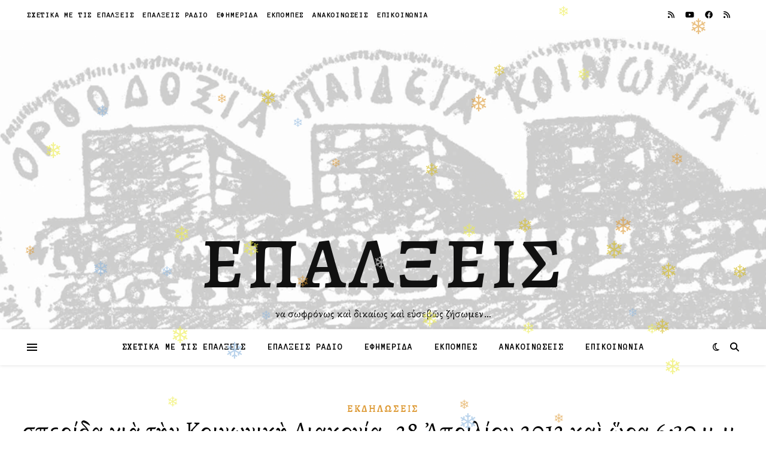

--- FILE ---
content_type: text/html; charset=UTF-8
request_url: https://epalxeis.gr/%E1%BC%91%CF%83%CF%80%CE%B5%CF%81%CE%AF%CE%B4%CE%B1-%CE%B3%CE%B9%E1%BD%B0-%CF%84%E1%BD%B4%CE%BD-%CE%BA%CE%BF%CE%B9%CE%BD%CF%89%CE%BD%CE%B9%CE%BA%E1%BD%B4-%CE%B4%CE%B9%CE%B1%CE%BA%CE%BF%CE%BD%CE%AF/
body_size: 97163
content:
<!DOCTYPE html>
<html lang="el" prefix="og: http://ogp.me/ns# fb: http://ogp.me/ns/fb#">
<head>
	<meta charset="UTF-8">
	<meta name="viewport" content="width=device-width, initial-scale=1.0, maximum-scale=1.0, user-scalable=no" />

	<title>Ἑσπερίδα γιὰ τὴν Κοινωνικὴ Διακονία, 28 Ἀπριλίου 2012 καὶ ὥρα 6:30 μ.μ. &#8211; ΕΠΑΛΞΕΙΣ</title>
<meta name='robots' content='max-image-preview:large' />
<link rel='dns-prefetch' href='//www.googletagmanager.com' />
<link rel='dns-prefetch' href='//fonts.googleapis.com' />
<link rel='dns-prefetch' href='//pagead2.googlesyndication.com' />
<link rel="alternate" type="application/rss+xml" title="Ροή RSS &raquo; ΕΠΑΛΞΕΙΣ" href="https://epalxeis.gr/feed/" />
<link rel="alternate" type="application/rss+xml" title="Ροή Σχολίων &raquo; ΕΠΑΛΞΕΙΣ" href="https://epalxeis.gr/comments/feed/" />
<link rel="alternate" type="application/rss+xml" title="Ροή Σχολίων ΕΠΑΛΞΕΙΣ &raquo; Ἑσπερίδα γιὰ τὴν Κοινωνικὴ Διακονία, 28 Ἀπριλίου 2012 καὶ ὥρα 6:30 μ.μ." href="https://epalxeis.gr/%e1%bc%91%cf%83%cf%80%ce%b5%cf%81%ce%af%ce%b4%ce%b1-%ce%b3%ce%b9%e1%bd%b0-%cf%84%e1%bd%b4%ce%bd-%ce%ba%ce%bf%ce%b9%ce%bd%cf%89%ce%bd%ce%b9%ce%ba%e1%bd%b4-%ce%b4%ce%b9%ce%b1%ce%ba%ce%bf%ce%bd%ce%af/feed/" />
<link rel="alternate" title="oEmbed (JSON)" type="application/json+oembed" href="https://epalxeis.gr/wp-json/oembed/1.0/embed?url=https%3A%2F%2Fepalxeis.gr%2F%25e1%25bc%2591%25cf%2583%25cf%2580%25ce%25b5%25cf%2581%25ce%25af%25ce%25b4%25ce%25b1-%25ce%25b3%25ce%25b9%25e1%25bd%25b0-%25cf%2584%25e1%25bd%25b4%25ce%25bd-%25ce%25ba%25ce%25bf%25ce%25b9%25ce%25bd%25cf%2589%25ce%25bd%25ce%25b9%25ce%25ba%25e1%25bd%25b4-%25ce%25b4%25ce%25b9%25ce%25b1%25ce%25ba%25ce%25bf%25ce%25bd%25ce%25af%2F" />
<link rel="alternate" title="oEmbed (XML)" type="text/xml+oembed" href="https://epalxeis.gr/wp-json/oembed/1.0/embed?url=https%3A%2F%2Fepalxeis.gr%2F%25e1%25bc%2591%25cf%2583%25cf%2580%25ce%25b5%25cf%2581%25ce%25af%25ce%25b4%25ce%25b1-%25ce%25b3%25ce%25b9%25e1%25bd%25b0-%25cf%2584%25e1%25bd%25b4%25ce%25bd-%25ce%25ba%25ce%25bf%25ce%25b9%25ce%25bd%25cf%2589%25ce%25bd%25ce%25b9%25ce%25ba%25e1%25bd%25b4-%25ce%25b4%25ce%25b9%25ce%25b1%25ce%25ba%25ce%25bf%25ce%25bd%25ce%25af%2F&#038;format=xml" />
<style id='wp-img-auto-sizes-contain-inline-css' type='text/css'>
img:is([sizes=auto i],[sizes^="auto," i]){contain-intrinsic-size:3000px 1500px}
/*# sourceURL=wp-img-auto-sizes-contain-inline-css */
</style>
<style id='wp-emoji-styles-inline-css' type='text/css'>

	img.wp-smiley, img.emoji {
		display: inline !important;
		border: none !important;
		box-shadow: none !important;
		height: 1em !important;
		width: 1em !important;
		margin: 0 0.07em !important;
		vertical-align: -0.1em !important;
		background: none !important;
		padding: 0 !important;
	}
/*# sourceURL=wp-emoji-styles-inline-css */
</style>
<link rel='stylesheet' id='wp-block-library-css' href='https://epalxeis.gr/wp-includes/css/dist/block-library/style.min.css?ver=6.9' type='text/css' media='all' />
<style id='classic-theme-styles-inline-css' type='text/css'>
/*! This file is auto-generated */
.wp-block-button__link{color:#fff;background-color:#32373c;border-radius:9999px;box-shadow:none;text-decoration:none;padding:calc(.667em + 2px) calc(1.333em + 2px);font-size:1.125em}.wp-block-file__button{background:#32373c;color:#fff;text-decoration:none}
/*# sourceURL=/wp-includes/css/classic-themes.min.css */
</style>
<style id='tropicalista-pdfembed-style-inline-css' type='text/css'>
.wp-block-tropicalista-pdfembed{height:500px;min-height:500px}

/*# sourceURL=https://epalxeis.gr/wp-content/plugins/pdf-embed/build/style-index.css */
</style>
<style id='pdfemb-pdf-embedder-viewer-style-inline-css' type='text/css'>
.wp-block-pdfemb-pdf-embedder-viewer{max-width:none}

/*# sourceURL=https://epalxeis.gr/wp-content/plugins/pdf-embedder/block/build/style-index.css */
</style>
<style id='global-styles-inline-css' type='text/css'>
:root{--wp--preset--aspect-ratio--square: 1;--wp--preset--aspect-ratio--4-3: 4/3;--wp--preset--aspect-ratio--3-4: 3/4;--wp--preset--aspect-ratio--3-2: 3/2;--wp--preset--aspect-ratio--2-3: 2/3;--wp--preset--aspect-ratio--16-9: 16/9;--wp--preset--aspect-ratio--9-16: 9/16;--wp--preset--color--black: #000000;--wp--preset--color--cyan-bluish-gray: #abb8c3;--wp--preset--color--white: #ffffff;--wp--preset--color--pale-pink: #f78da7;--wp--preset--color--vivid-red: #cf2e2e;--wp--preset--color--luminous-vivid-orange: #ff6900;--wp--preset--color--luminous-vivid-amber: #fcb900;--wp--preset--color--light-green-cyan: #7bdcb5;--wp--preset--color--vivid-green-cyan: #00d084;--wp--preset--color--pale-cyan-blue: #8ed1fc;--wp--preset--color--vivid-cyan-blue: #0693e3;--wp--preset--color--vivid-purple: #9b51e0;--wp--preset--gradient--vivid-cyan-blue-to-vivid-purple: linear-gradient(135deg,rgb(6,147,227) 0%,rgb(155,81,224) 100%);--wp--preset--gradient--light-green-cyan-to-vivid-green-cyan: linear-gradient(135deg,rgb(122,220,180) 0%,rgb(0,208,130) 100%);--wp--preset--gradient--luminous-vivid-amber-to-luminous-vivid-orange: linear-gradient(135deg,rgb(252,185,0) 0%,rgb(255,105,0) 100%);--wp--preset--gradient--luminous-vivid-orange-to-vivid-red: linear-gradient(135deg,rgb(255,105,0) 0%,rgb(207,46,46) 100%);--wp--preset--gradient--very-light-gray-to-cyan-bluish-gray: linear-gradient(135deg,rgb(238,238,238) 0%,rgb(169,184,195) 100%);--wp--preset--gradient--cool-to-warm-spectrum: linear-gradient(135deg,rgb(74,234,220) 0%,rgb(151,120,209) 20%,rgb(207,42,186) 40%,rgb(238,44,130) 60%,rgb(251,105,98) 80%,rgb(254,248,76) 100%);--wp--preset--gradient--blush-light-purple: linear-gradient(135deg,rgb(255,206,236) 0%,rgb(152,150,240) 100%);--wp--preset--gradient--blush-bordeaux: linear-gradient(135deg,rgb(254,205,165) 0%,rgb(254,45,45) 50%,rgb(107,0,62) 100%);--wp--preset--gradient--luminous-dusk: linear-gradient(135deg,rgb(255,203,112) 0%,rgb(199,81,192) 50%,rgb(65,88,208) 100%);--wp--preset--gradient--pale-ocean: linear-gradient(135deg,rgb(255,245,203) 0%,rgb(182,227,212) 50%,rgb(51,167,181) 100%);--wp--preset--gradient--electric-grass: linear-gradient(135deg,rgb(202,248,128) 0%,rgb(113,206,126) 100%);--wp--preset--gradient--midnight: linear-gradient(135deg,rgb(2,3,129) 0%,rgb(40,116,252) 100%);--wp--preset--font-size--small: 13px;--wp--preset--font-size--medium: 20px;--wp--preset--font-size--large: 36px;--wp--preset--font-size--x-large: 42px;--wp--preset--spacing--20: 0.44rem;--wp--preset--spacing--30: 0.67rem;--wp--preset--spacing--40: 1rem;--wp--preset--spacing--50: 1.5rem;--wp--preset--spacing--60: 2.25rem;--wp--preset--spacing--70: 3.38rem;--wp--preset--spacing--80: 5.06rem;--wp--preset--shadow--natural: 6px 6px 9px rgba(0, 0, 0, 0.2);--wp--preset--shadow--deep: 12px 12px 50px rgba(0, 0, 0, 0.4);--wp--preset--shadow--sharp: 6px 6px 0px rgba(0, 0, 0, 0.2);--wp--preset--shadow--outlined: 6px 6px 0px -3px rgb(255, 255, 255), 6px 6px rgb(0, 0, 0);--wp--preset--shadow--crisp: 6px 6px 0px rgb(0, 0, 0);}:where(.is-layout-flex){gap: 0.5em;}:where(.is-layout-grid){gap: 0.5em;}body .is-layout-flex{display: flex;}.is-layout-flex{flex-wrap: wrap;align-items: center;}.is-layout-flex > :is(*, div){margin: 0;}body .is-layout-grid{display: grid;}.is-layout-grid > :is(*, div){margin: 0;}:where(.wp-block-columns.is-layout-flex){gap: 2em;}:where(.wp-block-columns.is-layout-grid){gap: 2em;}:where(.wp-block-post-template.is-layout-flex){gap: 1.25em;}:where(.wp-block-post-template.is-layout-grid){gap: 1.25em;}.has-black-color{color: var(--wp--preset--color--black) !important;}.has-cyan-bluish-gray-color{color: var(--wp--preset--color--cyan-bluish-gray) !important;}.has-white-color{color: var(--wp--preset--color--white) !important;}.has-pale-pink-color{color: var(--wp--preset--color--pale-pink) !important;}.has-vivid-red-color{color: var(--wp--preset--color--vivid-red) !important;}.has-luminous-vivid-orange-color{color: var(--wp--preset--color--luminous-vivid-orange) !important;}.has-luminous-vivid-amber-color{color: var(--wp--preset--color--luminous-vivid-amber) !important;}.has-light-green-cyan-color{color: var(--wp--preset--color--light-green-cyan) !important;}.has-vivid-green-cyan-color{color: var(--wp--preset--color--vivid-green-cyan) !important;}.has-pale-cyan-blue-color{color: var(--wp--preset--color--pale-cyan-blue) !important;}.has-vivid-cyan-blue-color{color: var(--wp--preset--color--vivid-cyan-blue) !important;}.has-vivid-purple-color{color: var(--wp--preset--color--vivid-purple) !important;}.has-black-background-color{background-color: var(--wp--preset--color--black) !important;}.has-cyan-bluish-gray-background-color{background-color: var(--wp--preset--color--cyan-bluish-gray) !important;}.has-white-background-color{background-color: var(--wp--preset--color--white) !important;}.has-pale-pink-background-color{background-color: var(--wp--preset--color--pale-pink) !important;}.has-vivid-red-background-color{background-color: var(--wp--preset--color--vivid-red) !important;}.has-luminous-vivid-orange-background-color{background-color: var(--wp--preset--color--luminous-vivid-orange) !important;}.has-luminous-vivid-amber-background-color{background-color: var(--wp--preset--color--luminous-vivid-amber) !important;}.has-light-green-cyan-background-color{background-color: var(--wp--preset--color--light-green-cyan) !important;}.has-vivid-green-cyan-background-color{background-color: var(--wp--preset--color--vivid-green-cyan) !important;}.has-pale-cyan-blue-background-color{background-color: var(--wp--preset--color--pale-cyan-blue) !important;}.has-vivid-cyan-blue-background-color{background-color: var(--wp--preset--color--vivid-cyan-blue) !important;}.has-vivid-purple-background-color{background-color: var(--wp--preset--color--vivid-purple) !important;}.has-black-border-color{border-color: var(--wp--preset--color--black) !important;}.has-cyan-bluish-gray-border-color{border-color: var(--wp--preset--color--cyan-bluish-gray) !important;}.has-white-border-color{border-color: var(--wp--preset--color--white) !important;}.has-pale-pink-border-color{border-color: var(--wp--preset--color--pale-pink) !important;}.has-vivid-red-border-color{border-color: var(--wp--preset--color--vivid-red) !important;}.has-luminous-vivid-orange-border-color{border-color: var(--wp--preset--color--luminous-vivid-orange) !important;}.has-luminous-vivid-amber-border-color{border-color: var(--wp--preset--color--luminous-vivid-amber) !important;}.has-light-green-cyan-border-color{border-color: var(--wp--preset--color--light-green-cyan) !important;}.has-vivid-green-cyan-border-color{border-color: var(--wp--preset--color--vivid-green-cyan) !important;}.has-pale-cyan-blue-border-color{border-color: var(--wp--preset--color--pale-cyan-blue) !important;}.has-vivid-cyan-blue-border-color{border-color: var(--wp--preset--color--vivid-cyan-blue) !important;}.has-vivid-purple-border-color{border-color: var(--wp--preset--color--vivid-purple) !important;}.has-vivid-cyan-blue-to-vivid-purple-gradient-background{background: var(--wp--preset--gradient--vivid-cyan-blue-to-vivid-purple) !important;}.has-light-green-cyan-to-vivid-green-cyan-gradient-background{background: var(--wp--preset--gradient--light-green-cyan-to-vivid-green-cyan) !important;}.has-luminous-vivid-amber-to-luminous-vivid-orange-gradient-background{background: var(--wp--preset--gradient--luminous-vivid-amber-to-luminous-vivid-orange) !important;}.has-luminous-vivid-orange-to-vivid-red-gradient-background{background: var(--wp--preset--gradient--luminous-vivid-orange-to-vivid-red) !important;}.has-very-light-gray-to-cyan-bluish-gray-gradient-background{background: var(--wp--preset--gradient--very-light-gray-to-cyan-bluish-gray) !important;}.has-cool-to-warm-spectrum-gradient-background{background: var(--wp--preset--gradient--cool-to-warm-spectrum) !important;}.has-blush-light-purple-gradient-background{background: var(--wp--preset--gradient--blush-light-purple) !important;}.has-blush-bordeaux-gradient-background{background: var(--wp--preset--gradient--blush-bordeaux) !important;}.has-luminous-dusk-gradient-background{background: var(--wp--preset--gradient--luminous-dusk) !important;}.has-pale-ocean-gradient-background{background: var(--wp--preset--gradient--pale-ocean) !important;}.has-electric-grass-gradient-background{background: var(--wp--preset--gradient--electric-grass) !important;}.has-midnight-gradient-background{background: var(--wp--preset--gradient--midnight) !important;}.has-small-font-size{font-size: var(--wp--preset--font-size--small) !important;}.has-medium-font-size{font-size: var(--wp--preset--font-size--medium) !important;}.has-large-font-size{font-size: var(--wp--preset--font-size--large) !important;}.has-x-large-font-size{font-size: var(--wp--preset--font-size--x-large) !important;}
:where(.wp-block-post-template.is-layout-flex){gap: 1.25em;}:where(.wp-block-post-template.is-layout-grid){gap: 1.25em;}
:where(.wp-block-term-template.is-layout-flex){gap: 1.25em;}:where(.wp-block-term-template.is-layout-grid){gap: 1.25em;}
:where(.wp-block-columns.is-layout-flex){gap: 2em;}:where(.wp-block-columns.is-layout-grid){gap: 2em;}
:root :where(.wp-block-pullquote){font-size: 1.5em;line-height: 1.6;}
/*# sourceURL=global-styles-inline-css */
</style>
<link rel='stylesheet' id='vlp-public-css' href='https://epalxeis.gr/wp-content/plugins/visual-link-preview/dist/public.css?ver=2.2.9' type='text/css' media='all' />
<link rel='stylesheet' id='ashe-style-css' href='https://epalxeis.gr/wp-content/themes/ashe-pro-premium/style.css?ver=3.5.9' type='text/css' media='all' />
<link rel='stylesheet' id='ashe-responsive-css' href='https://epalxeis.gr/wp-content/themes/ashe-pro-premium/assets/css/responsive.css?ver=3.5.9' type='text/css' media='all' />
<link rel='stylesheet' id='fontello-css' href='https://epalxeis.gr/wp-content/themes/ashe-pro-premium/assets/css/fontello.css?ver=3.5.4' type='text/css' media='all' />
<link rel='stylesheet' id='slick-css' href='https://epalxeis.gr/wp-content/themes/ashe-pro-premium/assets/css/slick.css?ver=6.9' type='text/css' media='all' />
<link rel='stylesheet' id='scrollbar-css' href='https://epalxeis.gr/wp-content/themes/ashe-pro-premium/assets/css/perfect-scrollbar.css?ver=6.9' type='text/css' media='all' />
<link rel='stylesheet' id='ashe_enqueue_Alegreya-css' href='https://fonts.googleapis.com/css?family=Alegreya%3A100%2C200%2C300%2C400%2C500%2C600%2C700%2C800%2C900&#038;subset=latin%2Clatin-ext%2Cgreek%2Cgreek-ext&#038;ver=1.0.0' type='text/css' media='all' />
<link rel='stylesheet' id='ashe_enqueue_Anonymous_Pro-css' href='https://fonts.googleapis.com/css?family=Anonymous+Pro%3A100%2C200%2C300%2C400%2C500%2C600%2C700%2C800%2C900&#038;subset=latin%2Clatin-ext%2Cgreek%2Cgreek-ext&#038;ver=1.0.0' type='text/css' media='all' />
<link rel='stylesheet' id='dflip-style-css' href='https://epalxeis.gr/wp-content/plugins/3d-flipbook-dflip-lite/assets/css/dflip.min.css?ver=2.3.57' type='text/css' media='all' />
<link rel='stylesheet' id='wpr-text-animations-css-css' href='https://epalxeis.gr/wp-content/plugins/royal-elementor-addons/assets/css/lib/animations/text-animations.min.css?ver=1.7.1045' type='text/css' media='all' />
<link rel='stylesheet' id='wpr-addons-css-css' href='https://epalxeis.gr/wp-content/plugins/royal-elementor-addons/assets/css/frontend.min.css?ver=1.7.1045' type='text/css' media='all' />
<link rel='stylesheet' id='font-awesome-5-all-css' href='https://epalxeis.gr/wp-content/plugins/elementor/assets/lib/font-awesome/css/all.min.css?ver=1.7.1045' type='text/css' media='all' />
<link rel='stylesheet' id='wp-add-custom-css-css' href='https://epalxeis.gr?display_custom_css=css&#038;ver=6.9' type='text/css' media='all' />
<script type="text/javascript" data-cfasync="false" src="https://epalxeis.gr/wp-includes/js/jquery/jquery.min.js?ver=3.7.1" id="jquery-core-js"></script>
<script type="text/javascript" data-cfasync="false" src="https://epalxeis.gr/wp-includes/js/jquery/jquery-migrate.min.js?ver=3.4.1" id="jquery-migrate-js"></script>

<!-- Google tag (gtag.js) snippet added by Site Kit -->
<!-- Google Analytics snippet added by Site Kit -->
<script type="text/javascript" src="https://www.googletagmanager.com/gtag/js?id=G-FHDM9HYGM6" id="google_gtagjs-js" async></script>
<script type="text/javascript" id="google_gtagjs-js-after">
/* <![CDATA[ */
window.dataLayer = window.dataLayer || [];function gtag(){dataLayer.push(arguments);}
gtag("set","linker",{"domains":["epalxeis.gr"]});
gtag("js", new Date());
gtag("set", "developer_id.dZTNiMT", true);
gtag("config", "G-FHDM9HYGM6");
//# sourceURL=google_gtagjs-js-after
/* ]]> */
</script>
<link rel="https://api.w.org/" href="https://epalxeis.gr/wp-json/" /><link rel="alternate" title="JSON" type="application/json" href="https://epalxeis.gr/wp-json/wp/v2/posts/20" /><link rel="EditURI" type="application/rsd+xml" title="RSD" href="https://epalxeis.gr/xmlrpc.php?rsd" />
<meta name="generator" content="WordPress 6.9" />
<link rel="canonical" href="https://epalxeis.gr/%e1%bc%91%cf%83%cf%80%ce%b5%cf%81%ce%af%ce%b4%ce%b1-%ce%b3%ce%b9%e1%bd%b0-%cf%84%e1%bd%b4%ce%bd-%ce%ba%ce%bf%ce%b9%ce%bd%cf%89%ce%bd%ce%b9%ce%ba%e1%bd%b4-%ce%b4%ce%b9%ce%b1%ce%ba%ce%bf%ce%bd%ce%af/" />
<link rel='shortlink' href='https://epalxeis.gr/?p=20' />
<meta name="generator" content="Site Kit by Google 1.170.0" /><meta property="og:image" content="https://epalxeis.gr/wp-content/uploads/cropped-cropped-εικόνα-2-4.png"/><meta property="og:title" content="Ἑσπερίδα γιὰ τὴν Κοινωνικὴ Διακονία, 28 Ἀπριλίου 2012 καὶ ὥρα 6:30 μ.μ."/><meta property="og:description" content="&nbsp; &nbsp; &nbsp; &nbsp; &nbsp; &nbsp; &nbsp; &nbsp; &nbsp; &nbsp; &nbsp; &nbsp; &nbsp; &nbsp; &nbsp; Τὸ Σάββατο 28 Ἀπριλίου καὶ ὥρα 6:30 μ.μ. στὴν αἴθουσα Ἐπάλξεις, (Zήνωνος 3, ΑΘΗΝΑ) μὲ τὴν εὐκαιρία τῆς ἑορτῆς τῶν Μυροφόρων καὶ τῶν Ἑπτὰ Διακόνων, θὰ πραγματοποιηθῆ ἑσπερίδα μὲ θέμα: «Ἡ κοινωνικὴ διακονία τῆς Καθολικῆς Ὀρθοδοξίας». &nbsp; &nbsp; &nbsp; &nbsp;&hellip;" /><meta property="og:url" content="https://epalxeis.gr/%e1%bc%91%cf%83%cf%80%ce%b5%cf%81%ce%af%ce%b4%ce%b1-%ce%b3%ce%b9%e1%bd%b0-%cf%84%e1%bd%b4%ce%bd-%ce%ba%ce%bf%ce%b9%ce%bd%cf%89%ce%bd%ce%b9%ce%ba%e1%bd%b4-%ce%b4%ce%b9%ce%b1%ce%ba%ce%bf%ce%bd%ce%af/"/><meta property="og:type" content="website"><meta property="og:locale" content="el" /><meta property="og:site_name" content="ΕΠΑΛΞΕΙΣ"/><style id="ashe_dynamic_css">#top-bar,#top-menu .sub-menu {background-color: #ffffff;}#top-bar a {color: #000000;}#top-menu .sub-menu,#top-menu .sub-menu a {border-color: rgba(0,0,0, 0.05);}#top-bar a:hover,#top-bar li.current-menu-item > a,#top-bar li.current-menu-ancestor > a,#top-bar .sub-menu li.current-menu-item > a,#top-bar .sub-menu li.current-menu-ancestor> a {color: #ca9b52;}.header-logo a,.site-description {color: #111;}.entry-header {background-color: #ffffff;}#main-nav,#main-menu .sub-menu,#main-nav #s {background-color: #ffffff;}#main-nav a,#main-nav .svg-inline--fa,#main-nav #s,.instagram-title h2 {color: #000000;}.main-nav-sidebar span,.mobile-menu-btn span {background-color: #000000;}#main-nav {box-shadow: 0px 1px 5px rgba(0,0,0, 0.1);}#main-menu .sub-menu,#main-menu .sub-menu a {border-color: rgba(0,0,0, 0.05);}#main-nav #s::-webkit-input-placeholder { /* Chrome/Opera/Safari */color: rgba(0,0,0, 0.7);}#main-nav #s::-moz-placeholder { /* Firefox 19+ */color: rgba(0,0,0, 0.7);}#main-nav #s:-ms-input-placeholder { /* IE 10+ */color: rgba(0,0,0, 0.7);}#main-nav #s:-moz-placeholder { /* Firefox 18- */color: rgba(0,0,0, 0.7);}#main-nav a:hover,#main-nav .svg-inline--fa:hover,#main-nav li.current-menu-item > a,#main-nav li.current-menu-ancestor > a,#main-nav .sub-menu li.current-menu-item > a,#main-nav .sub-menu li.current-menu-ancestor> a {color: #dd9933;}.main-nav-sidebar:hover span,.mobile-menu-btn:hover span {background-color: #dd9933;}/* Background */.sidebar-alt,.main-content,.featured-slider-area,#featured-links,.page-content select,.page-content input,.page-content textarea {background-color: #ffffff;}.page-content #featured-links h6,.instagram-title h2 {background-color: rgba(255,255,255, 0.85);}.ashe_promo_box_widget h6 {background-color: #ffffff;}.ashe_promo_box_widget .promo-box:after{border-color: #ffffff;}/* Text */.page-content,.page-content select,.page-content input,.page-content textarea,.page-content .post-author a,.page-content .ashe-widget a,.page-content .comment-author,.page-content #featured-links h6,.ashe_promo_box_widget h6 {color: #000000;}/* Title */.page-content h1,.page-content h2,.page-content h3,.page-content h4,.page-content h5,.page-content h6,.page-content .post-title a,.page-content .author-description h4 a,.page-content .related-posts h4 a,.page-content .blog-pagination .previous-page a,.page-content .blog-pagination .next-page a,blockquote,.page-content .post-share a {color: #020202;}.sidebar-alt-close-btn span {background-color: #020202;}.page-content .post-title a:hover {color: rgba(2,2,2, 0.75);}/* Meta */.page-content .post-date,.page-content .post-comments,.page-content .meta-sep,.page-content .post-author,.page-content [data-layout*="list"] .post-author a,.page-content .related-post-date,.page-content .comment-meta a,.page-content .author-share a,.page-content .post-tags a,.page-content .tagcloud a,.widget_categories li,.widget_archive li,.ashe-subscribe-text p,.rpwwt-post-author,.rpwwt-post-categories,.rpwwt-post-date,.rpwwt-post-comments-number {color: #969696;}.page-content input::-webkit-input-placeholder { /* Chrome/Opera/Safari */color: #969696;}.page-content input::-moz-placeholder { /* Firefox 19+ */color: #969696;}.page-content input:-ms-input-placeholder { /* IE 10+ */color: #969696;}.page-content input:-moz-placeholder { /* Firefox 18- */color: #969696;}/* Accent */.page-content a,.post-categories,#page-wrap .ashe-widget.widget_text a,#page-wrap .ashe-widget.ashe_author_widget a {color: #dd9933;}/* Disable TMP.page-content .elementor a,.page-content .elementor a:hover {color: inherit;}*/.ps-container > .ps-scrollbar-y-rail > .ps-scrollbar-y {background: #dd9933;}.page-content a:hover {color: rgba(221,153,51, 0.8);}blockquote {border-color: #dd9933;}.slide-caption {color: #ffffff;background: #dd9933;}/* Selection */::-moz-selection {color: #ffffff;background: #dd9933;}::selection {color: #ffffff;background: #dd9933;}.page-content .wprm-rating-star svg polygon {stroke: #dd9933;}.page-content .wprm-rating-star-full svg polygon,.page-content .wprm-comment-rating svg path,.page-content .comment-form-wprm-rating svg path{fill: #dd9933;}/* Border */.page-content .post-footer,[data-layout*="list"] .blog-grid > li,.page-content .author-description,.page-content .related-posts,.page-content .entry-comments,.page-content .ashe-widget li,.page-content #wp-calendar,.page-content #wp-calendar caption,.page-content #wp-calendar tbody td,.page-content .widget_nav_menu li a,.page-content .widget_pages li a,.page-content .tagcloud a,.page-content select,.page-content input,.page-content textarea,.widget-title h2:before,.widget-title h2:after,.post-tags a,.gallery-caption,.wp-caption-text,table tr,table th,table td,pre,.page-content .wprm-recipe-instruction {border-color: #000000;}.page-content .wprm-recipe {box-shadow: 0 0 3px 1px #000000;}hr {background-color: #000000;}.wprm-recipe-details-container,.wprm-recipe-notes-container p {background-color: rgba(0,0,0, 0.4);}/* Buttons */.widget_search .svg-fa-wrap,.widget_search #searchsubmit,.single-navigation i,.page-content input.submit,.page-content .blog-pagination.numeric a,.page-content .blog-pagination.load-more a,.page-content .mc4wp-form-fields input[type="submit"],.page-content .widget_wysija input[type="submit"],.page-content .post-password-form input[type="submit"],.page-content .wpcf7 [type="submit"],.page-content .wprm-recipe-print,.page-content .wprm-jump-to-recipe-shortcode,.page-content .wprm-print-recipe-shortcode {color: #ffffff;background-color: #000000;}.single-navigation i:hover,.page-content input.submit:hover,.ashe-boxed-style .page-content input.submit:hover,.page-content .blog-pagination.numeric a:hover,.ashe-boxed-style .page-content .blog-pagination.numeric a:hover,.page-content .blog-pagination.numeric span,.page-content .blog-pagination.load-more a:hover,.ashe-boxed-style .page-content .blog-pagination.load-more a:hover,.page-content .mc4wp-form-fields input[type="submit"]:hover,.page-content .widget_wysija input[type="submit"]:hover,.page-content .post-password-form input[type="submit"]:hover,.page-content .wpcf7 [type="submit"]:hover,.page-content .wprm-recipe-print:hover,.page-content .wprm-jump-to-recipe-shortcode:hover,.page-content .wprm-print-recipe-shortcode:hover {color: #ffffff;background-color: #ffffff;}/* Image Overlay */.image-overlay,#infscr-loading,.page-content h4.image-overlay,.image-overlay a,.post-slider .prev-arrow,.post-slider .next-arrow,.header-slider-prev-arrow,.header-slider-next-arrow,.page-content .image-overlay a,#featured-slider .slick-arrow,#featured-slider .slider-dots,.header-slider-dots {color: #ffffff;}.image-overlay,#infscr-loading,.page-content h4.image-overlay {background-color: rgba(2,2,2, 0.3);}/* Background */#page-footer,#page-footer select,#page-footer input,#page-footer textarea {background-color: #e0e0e0;}/* Text */#page-footer,#page-footer a,#page-footer select,#page-footer input,#page-footer textarea {color: #333333;}/* Title */#page-footer h1,#page-footer h2,#page-footer h3,#page-footer h4,#page-footer h5,#page-footer h6 {color: #111111;}/* Accent */#page-footer a:hover {color: #ca9b52;}/* Border */#page-footer a,#page-footer .ashe-widget li,#page-footer #wp-calendar,#page-footer #wp-calendar caption,#page-footer #wp-calendar th,#page-footer #wp-calendar td,#page-footer .widget_nav_menu li a,#page-footer select,#page-footer input,#page-footer textarea,#page-footer .widget-title h2:before,#page-footer .widget-title h2:after,.footer-widgets,.category-description,.tag-description {border-color: #e0dbdb;}#page-footer hr {background-color: #e0dbdb;}.ashe-preloader-wrap {background-color: #333333;}@media screen and ( max-width: 768px ) {.mini-logo a {max-width: 60px !important;} }@media screen and ( max-width: 768px ) {#featured-links {display: none;}}@media screen and ( max-width: 640px ) {.related-posts {display: none;}}.header-logo a {font-family: 'Alegreya';font-size: 120px;line-height: 120px;letter-spacing: 6px;font-weight: 600;}.site-description {font-family: 'Alegreya';}.header-logo .site-description {font-size: 18px;}#top-menu li a {font-family: 'Anonymous Pro';font-size: 13px;line-height: 50px;letter-spacing: 0.8px;font-weight: 600;}.top-bar-socials a {font-size: 13px;line-height: 50px;}#top-bar .mobile-menu-btn {line-height: 50px;}#top-menu .sub-menu > li > a {font-size: 11px;line-height: 3.7;letter-spacing: 0.8px;}@media screen and ( max-width: 979px ) {.top-bar-socials {float: none !important;}.top-bar-socials a {line-height: 40px !important;}}#main-menu li a,.mobile-menu-btn a {font-family: 'Anonymous Pro';font-size: 15px;line-height: 60px;letter-spacing: 1px;font-weight: 600;}#mobile-menu li {font-family: 'Anonymous Pro';font-size: 15px;line-height: 3.4;letter-spacing: 1px;font-weight: 600;}.main-nav-search,#main-nav #s,.dark-mode-switcher,.main-nav-socials-trigger {font-size: 15px;line-height: 60px;}#main-nav #s {line-height: 61px;}#main-menu li.menu-item-has-children>a:after {font-size: 15px;}#main-nav {min-height:60px;}.main-nav-sidebar,.mini-logo {height:60px;}#main-menu .sub-menu > li > a,#mobile-menu .sub-menu > li {font-size: 12px;line-height: 3.8;letter-spacing: 0.8px;}.mobile-menu-btn {font-size: 18px;line-height: 60px;}.main-nav-socials a {font-size: 14px;line-height: 60px;}.post-meta,#wp-calendar thead th,#wp-calendar caption,h1,h2,h3,h4,h5,h6,blockquote p,#reply-title,#reply-title a {font-family: 'Alegreya';}/* font size 40px */h1 {font-size: 40px;}/* font size 36px */h2 {font-size: 36px;}/* font size 30px */h3 {font-size: 30px;}/* font size 24px */h4 {font-size: 24px;}/* font size 22px */h5,.page-content .wprm-recipe-name,.page-content .wprm-recipe-header {font-size: 22px;}/* font size 20px */h6 {font-size: 20px;}/* font size 19px */blockquote p {font-size: 19px;}/* font size 18px */.related-posts h4 a {font-size: 18px;}/* font size 16px */.author-description h4,.category-description h4,.tag-description h4,#reply-title,#reply-title a,.comment-title,.widget-title h2,.ashe_author_widget h3 {font-size: 16px;}.post-title,.page-title {line-height: 44px;}/* letter spacing 0.5px */.slider-title,.post-title,.page-title,.related-posts h4 a {letter-spacing: 0.5px;}/* letter spacing 1.5px */.widget-title h2,.author-description h4,.category-description h4,.tag-description h4,.comment-title,#reply-title,#reply-title a,.ashe_author_widget h3 {letter-spacing: 1.5px;}/* letter spacing 2px */.related-posts h3 {letter-spacing: 2px;}/* font weight */h1,h2,h3,h4,h5,h6 {font-weight: 400;}h1,h2,h3,h4,h5,h6 {font-style: normal;}h1,h2,h3,h4,h5,h6 {text-transform: none;}body,.page-404 h2,#featured-links h6,.ashe_promo_box_widget h6,.comment-author,.related-posts h3,.instagram-title h2,input,textarea,select,.no-result-found h1,.ashe-subscribe-text h4,.widget_wysija_cont .updated,.widget_wysija_cont .error,.widget_wysija_cont .xdetailed-errors {font-family: 'Alegreya';}body,.page-404 h2,.no-result-found h1 {font-weight: 400;}body,.comment-author {font-size: 20px;}body p,.post-content,.post-content li,.comment-text li {line-height: 25px;}/* letter spacing 0 */body p,.post-content,.comment-author,.widget_recent_comments li,.widget_meta li,.widget_recent_comments li,.widget_pages > ul > li,.widget_archive li,.widget_categories > ul > li,.widget_recent_entries ul li,.widget_nav_menu li,.related-post-date,.post-media .image-overlay a,.post-meta,.rpwwt-post-title {letter-spacing: 0px;}/* letter spacing 0.5 + */.post-author,.post-media .image-overlay span,blockquote p {letter-spacing: 0.5px;}/* letter spacing 1 + */#main-nav #searchform input,#featured-links h6,.ashe_promo_box_widget h6,.instagram-title h2,.ashe-subscribe-text h4,.page-404 p,#wp-calendar caption {letter-spacing: 1px;}/* letter spacing 2 + */.comments-area #submit,.tagcloud a,.mc4wp-form-fields input[type='submit'],.widget_wysija input[type='submit'],.slider-read-more a,.post-categories a,.read-more a,.no-result-found h1,.blog-pagination a,.blog-pagination span {letter-spacing: 2px;}/* font size 18px */.post-media .image-overlay p,.post-media .image-overlay a {font-size: 23px;}/* font size 16px */.ashe_social_widget .social-icons a {font-size: 22px;}/* font size 14px */.post-author,.post-share,.related-posts h3,input,textarea,select,.comment-reply-link,.wp-caption-text,.author-share a,#featured-links h6,.ashe_promo_box_widget h6,#wp-calendar,.instagram-title h2 {font-size: 18px;}/* font size 13px */.slider-categories,.slider-read-more a,.read-more a,.blog-pagination a,.blog-pagination span,.footer-socials a,.rpwwt-post-author,.rpwwt-post-categories,.rpwwt-post-date,.rpwwt-post-comments-number,.copyright-info,.footer-menu-container {font-size: 17px;}/* font size 12px */.post-categories a,.post-tags a,.widget_recent_entries ul li span,#wp-calendar caption,#wp-calendar tfoot #prev a,#wp-calendar tfoot #next a {font-size: 16px;}/* font size 11px */.related-post-date,.comment-meta,.tagcloud a {font-size: 15px !important;}.boxed-wrapper {max-width: 1250px;}.sidebar-alt {max-width: 290px;left: -290px; padding: 85px 35px 0px;}.sidebar-left,.sidebar-right {width: 250px;}[data-layout*="rsidebar"] .main-container,[data-layout*="lsidebar"] .main-container {float: left;width: calc(100% - 250px);width: -webkit-calc(100% - 250px);}[data-layout*="lrsidebar"] .main-container {width: calc(100% - 500px);width: -webkit-calc(100% - 500px);}[data-layout*="fullwidth"] .main-container {width: 100%;}#top-bar > div,#main-nav > div,#featured-links,.main-content,.page-footer-inner,.featured-slider-area.boxed-wrapper {padding-left: 30px;padding-right: 30px;}.ashe-instagram-widget #sb_instagram {max-width: none !important;}.ashe-instagram-widget #sbi_images {display: -webkit-box;display: -ms-flexbox;display: flex;}.ashe-instagram-widget #sbi_images .sbi_photo {height: auto !important;}.ashe-instagram-widget #sbi_images .sbi_photo img {display: block !important;}.ashe-widget #sbi_images .sbi_photo {/*height: auto !important;*/}.ashe-widget #sbi_images .sbi_photo img {display: block !important;}#top-menu {float: left;}.top-bar-socials {float: right;}.entry-header:not(.html-image) {height: 500px;background-size: cover;}.entry-header-slider div {height: 500px;}.entry-header:not(.html-image) {background-position: center center;}.header-logo {padding-top: 330px;}.logo-img {max-width: 600px;}.mini-logo a {max-width: 150px;}@media screen and (max-width: 880px) {.logo-img { max-width: 300px;}}#main-nav {text-align: center;}.main-nav-icons.main-nav-socials-mobile {left: 30px;}.main-nav-socials-trigger {position: absolute;top: 0px;left: 30px;}.main-nav-sidebar + .main-nav-socials-trigger {left: 60px;}.mini-logo + .main-nav-socials-trigger {right: 60px;left: auto;}.main-nav-sidebar {position: absolute;top: 0px;left: 30px;z-index: 1;}.main-nav-icons {position: absolute;top: 0px;right: 30px;z-index: 2;}.mini-logo {position: absolute;left: auto;top: 0;}.main-nav-sidebar ~ .mini-logo {margin-left: 30px;}#featured-slider.boxed-wrapper {max-width: 1000px;}.slider-item-bg {height: 500px;}#featured-links .featured-link {margin-top: 20px;}#featured-links .featured-link {margin-right: 20px;}#featured-links .featured-link:nth-of-type(3n) {margin-right: 0;}#featured-links .featured-link {width: calc( (100% - 40px) / 3 - 1px);width: -webkit-calc( (100% - 40px) / 3 - 1px);}.featured-link:nth-child(1) .cv-inner {display: none;}.featured-link:nth-child(4) .cv-inner {display: none;}.featured-link:nth-child(5) .cv-inner {display: none;}.featured-link:nth-child(6) .cv-inner {display: none;}.blog-grid > li,.main-container .featured-slider-area {margin-bottom: 30px;}[data-layout*="col2"] .blog-grid > li,[data-layout*="col3"] .blog-grid > li,[data-layout*="col4"] .blog-grid > li {display: inline-block;vertical-align: top;margin-right: 30px;}[data-layout*="col2"] .blog-grid > li:nth-of-type(2n+2),[data-layout*="col3"] .blog-grid > li:nth-of-type(3n+3),[data-layout*="col4"] .blog-grid > li:nth-of-type(4n+4) {margin-right: 0;}[data-layout*="col1"] .blog-grid > li {width: 100%;}[data-layout*="col2"] .blog-grid > li {width: calc((100% - 30px ) / 2 - 1px);width: -webkit-calc((100% - 30px ) / 2 - 1px);}[data-layout*="col3"] .blog-grid > li {width: calc((100% - 2 * 30px ) / 3 - 2px);width: -webkit-calc((100% - 2 * 30px ) / 3 - 2px);}[data-layout*="col4"] .blog-grid > li {width: calc((100% - 3 * 30px ) / 4 - 1px);width: -webkit-calc((100% - 3 * 30px ) / 4 - 1px);}[data-layout*="rsidebar"] .sidebar-right {padding-left: 30px;}[data-layout*="lsidebar"] .sidebar-left {padding-right: 30px;}[data-layout*="lrsidebar"] .sidebar-right {padding-left: 30px;}[data-layout*="lrsidebar"] .sidebar-left {padding-right: 30px;}.blog-grid .post-header,.blog-grid .read-more,[data-layout*="list"] .post-share {text-align: center;}p.has-drop-cap:not(:focus)::first-letter {float: left;margin: 0px 12px 0 0;font-family: 'Alegreya';font-size: 80px;line-height: 65px;text-align: center;text-transform: uppercase;color: #020202;}@-moz-document url-prefix() {p.has-drop-cap:not(:focus)::first-letter {margin-top: 10px !important;}}.home .post-content > p:first-of-type:first-letter,.blog .post-content > p:first-of-type:first-letter,.archive .post-content > p:first-of-type:first-letter {float: left;margin: 0px 12px 0 0;font-family: 'Alegreya';font-size: 80px;line-height: 65px;text-align: center;text-transform: uppercase;color: #020202;}@-moz-document url-prefix() {.home .post-content > p:first-of-type:first-letter,.blog .post-content > p:first-of-type:first-letter,.archive .post-content > p:first-of-type:first-letter {margin-top: 10px !important;}}.single .post-content > p:first-of-type:first-letter,.single .post-content .elementor-text-editor p:first-of-type:first-letter {float: left;margin: 0px 12px 0 0;font-family: 'Alegreya';font-size: 80px;line-height: 65px;text-align: center;text-transform: uppercase;color: #020202;}@-moz-document url-prefix() {.single .post-content p:first-of-type:first-letter {margin-top: 10px !important;}}[data-dropcaps*='yes'] .post-content > p:first-of-type:first-letter {float: left;margin: 0px 12px 0 0;font-family: 'Alegreya';font-size: 80px;line-height: 65px;text-align: center;text-transform: uppercase;color: #020202;}@-moz-document url-prefix() {[data-dropcaps*='yes'] .post-content > p:first-of-type:first-letter {margin-top: 10px !important;}}.footer-widgets > .ashe-widget {width: 30%;margin-right: 5%;}.footer-widgets > .ashe-widget:nth-child(3n+3) {margin-right: 0;}.footer-widgets > .ashe-widget:nth-child(3n+4) {clear: both;}.copyright-info {float: right;}.footer-socials {float: left;}.footer-menu-container {float: right;}#footer-menu {float: left;}#footer-menu > li {margin-right: 5px;}.footer-menu-container:after {float: left;margin-right: 5px;}.cssload-container{width:100%;height:36px;text-align:center}.cssload-speeding-wheel{width:36px;height:36px;margin:0 auto;border:2px solid #ffffff;border-radius:50%;border-left-color:transparent;border-right-color:transparent;animation:cssload-spin 575ms infinite linear;-o-animation:cssload-spin 575ms infinite linear;-ms-animation:cssload-spin 575ms infinite linear;-webkit-animation:cssload-spin 575ms infinite linear;-moz-animation:cssload-spin 575ms infinite linear}@keyframes cssload-spin{100%{transform:rotate(360deg);transform:rotate(360deg)}}@-o-keyframes cssload-spin{100%{-o-transform:rotate(360deg);transform:rotate(360deg)}}@-ms-keyframes cssload-spin{100%{-ms-transform:rotate(360deg);transform:rotate(360deg)}}@-webkit-keyframes cssload-spin{100%{-webkit-transform:rotate(360deg);transform:rotate(360deg)}}@-moz-keyframes cssload-spin{100%{-moz-transform:rotate(360deg);transform:rotate(360deg)}}</style>
<!-- Google AdSense meta tags added by Site Kit -->
<meta name="google-adsense-platform-account" content="ca-host-pub-2644536267352236">
<meta name="google-adsense-platform-domain" content="sitekit.withgoogle.com">
<!-- End Google AdSense meta tags added by Site Kit -->
<meta name="generator" content="Elementor 3.34.1; features: additional_custom_breakpoints; settings: css_print_method-external, google_font-enabled, font_display-auto">

<style type="text/css"></style>
			<style>
				.e-con.e-parent:nth-of-type(n+4):not(.e-lazyloaded):not(.e-no-lazyload),
				.e-con.e-parent:nth-of-type(n+4):not(.e-lazyloaded):not(.e-no-lazyload) * {
					background-image: none !important;
				}
				@media screen and (max-height: 1024px) {
					.e-con.e-parent:nth-of-type(n+3):not(.e-lazyloaded):not(.e-no-lazyload),
					.e-con.e-parent:nth-of-type(n+3):not(.e-lazyloaded):not(.e-no-lazyload) * {
						background-image: none !important;
					}
				}
				@media screen and (max-height: 640px) {
					.e-con.e-parent:nth-of-type(n+2):not(.e-lazyloaded):not(.e-no-lazyload),
					.e-con.e-parent:nth-of-type(n+2):not(.e-lazyloaded):not(.e-no-lazyload) * {
						background-image: none !important;
					}
				}
			</style>
			<style type="text/css" id="custom-background-css">
body.custom-background { background-color: #ffffff; }
</style>
	
<!-- Google AdSense snippet added by Site Kit -->
<script type="text/javascript" async="async" src="https://pagead2.googlesyndication.com/pagead/js/adsbygoogle.js?client=ca-pub-3250726976303108&amp;host=ca-host-pub-2644536267352236" crossorigin="anonymous"></script>

<!-- End Google AdSense snippet added by Site Kit -->
<style>
.synved-social-resolution-single {
display: inline-block;
}
.synved-social-resolution-normal {
display: inline-block;
}
.synved-social-resolution-hidef {
display: none;
}

@media only screen and (min--moz-device-pixel-ratio: 2),
only screen and (-o-min-device-pixel-ratio: 2/1),
only screen and (-webkit-min-device-pixel-ratio: 2),
only screen and (min-device-pixel-ratio: 2),
only screen and (min-resolution: 2dppx),
only screen and (min-resolution: 192dpi) {
	.synved-social-resolution-normal {
	display: none;
	}
	.synved-social-resolution-hidef {
	display: inline-block;
	}
}
</style><link rel="icon" href="https://epalxeis.gr/wp-content/uploads/2019/05/epalxeis-logo-rectangle-1-150x150.png" sizes="32x32" />
<link rel="icon" href="https://epalxeis.gr/wp-content/uploads/2019/05/epalxeis-logo-rectangle-1.png" sizes="192x192" />
<link rel="apple-touch-icon" href="https://epalxeis.gr/wp-content/uploads/2019/05/epalxeis-logo-rectangle-1.png" />
<meta name="msapplication-TileImage" content="https://epalxeis.gr/wp-content/uploads/2019/05/epalxeis-logo-rectangle-1.png" />
<style id="wpr_lightbox_styles">
				.lg-backdrop {
					background-color: rgba(0,0,0,0.6) !important;
				}
				.lg-toolbar,
				.lg-dropdown {
					background-color: rgba(0,0,0,0.8) !important;
				}
				.lg-dropdown:after {
					border-bottom-color: rgba(0,0,0,0.8) !important;
				}
				.lg-sub-html {
					background-color: rgba(0,0,0,0.8) !important;
				}
				.lg-thumb-outer,
				.lg-progress-bar {
					background-color: #444444 !important;
				}
				.lg-progress {
					background-color: #a90707 !important;
				}
				.lg-icon {
					color: #efefef !important;
					font-size: 20px !important;
				}
				.lg-icon.lg-toogle-thumb {
					font-size: 24px !important;
				}
				.lg-icon:hover,
				.lg-dropdown-text:hover {
					color: #ffffff !important;
				}
				.lg-sub-html,
				.lg-dropdown-text {
					color: #efefef !important;
					font-size: 14px !important;
				}
				#lg-counter {
					color: #efefef !important;
					font-size: 14px !important;
				}
				.lg-prev,
				.lg-next {
					font-size: 35px !important;
				}

				/* Defaults */
				.lg-icon {
				background-color: transparent !important;
				}

				#lg-counter {
				opacity: 0.9;
				}

				.lg-thumb-outer {
				padding: 0 10px;
				}

				.lg-thumb-item {
				border-radius: 0 !important;
				border: none !important;
				opacity: 0.5;
				}

				.lg-thumb-item.active {
					opacity: 1;
				}
	         </style>
<!-- START - Open Graph and Twitter Card Tags 3.3.7 -->
 <!-- Facebook Open Graph -->
  <meta property="og:locale" content="el_GR"/>
  <meta property="og:site_name" content="ΕΠΑΛΞΕΙΣ"/>
  <meta property="og:title" content="Ἑσπερίδα γιὰ τὴν Κοινωνικὴ Διακονία, 28 Ἀπριλίου 2012 καὶ ὥρα 6:30 μ.μ."/>
  <meta property="og:url" content="https://epalxeis.gr/%e1%bc%91%cf%83%cf%80%ce%b5%cf%81%ce%af%ce%b4%ce%b1-%ce%b3%ce%b9%e1%bd%b0-%cf%84%e1%bd%b4%ce%bd-%ce%ba%ce%bf%ce%b9%ce%bd%cf%89%ce%bd%ce%b9%ce%ba%e1%bd%b4-%ce%b4%ce%b9%ce%b1%ce%ba%ce%bf%ce%bd%ce%af/"/>
  <meta property="og:type" content="article"/>
  <meta property="og:description" content="Τὸ Σάββατο 28 Ἀπριλίου καὶ ὥρα 6:30 μ.μ. στὴν αἴθουσα Ἐπάλξεις, (Zήνωνος 3, ΑΘΗΝΑ)

	μὲ τὴν εὐκαιρία τῆς ἑορτῆς τῶν Μυροφόρων καὶ τῶν Ἑπτὰ Διακόνων, θὰ πραγματοποιηθῆ ἑσπερίδα μὲ θέμα:

	«Ἡ κοινωνικὴ διακονία τῆς Καθολικῆς Ὀρθοδοξίας».


	                              Τὸ Σάββατο 28 Ἀπριλίου καὶ"/>
  <meta property="og:image" content="https://epalxeis.gr/wp-content/uploads/cropped-cropped-epalxeis-banner-1.png"/>
  <meta property="og:image:url" content="https://epalxeis.gr/wp-content/uploads/cropped-cropped-epalxeis-banner-1.png"/>
  <meta property="og:image:secure_url" content="https://epalxeis.gr/wp-content/uploads/cropped-cropped-epalxeis-banner-1.png"/>
  <meta property="article:published_time" content="2012-04-08T10:41:03+02:00"/>
  <meta property="article:modified_time" content="2023-06-14T15:35:49+02:00" />
  <meta property="og:updated_time" content="2023-06-14T15:35:49+02:00" />
  <meta property="article:section" content="Ἐκδηλώσεις"/>
 <!-- Google+ / Schema.org -->
 <!-- Twitter Cards -->
  <meta name="twitter:title" content="Ἑσπερίδα γιὰ τὴν Κοινωνικὴ Διακονία, 28 Ἀπριλίου 2012 καὶ ὥρα 6:30 μ.μ."/>
  <meta name="twitter:url" content="https://epalxeis.gr/%e1%bc%91%cf%83%cf%80%ce%b5%cf%81%ce%af%ce%b4%ce%b1-%ce%b3%ce%b9%e1%bd%b0-%cf%84%e1%bd%b4%ce%bd-%ce%ba%ce%bf%ce%b9%ce%bd%cf%89%ce%bd%ce%b9%ce%ba%e1%bd%b4-%ce%b4%ce%b9%ce%b1%ce%ba%ce%bf%ce%bd%ce%af/"/>
  <meta name="twitter:description" content="Τὸ Σάββατο 28 Ἀπριλίου καὶ ὥρα 6:30 μ.μ. στὴν αἴθουσα Ἐπάλξεις, (Zήνωνος 3, ΑΘΗΝΑ)

	μὲ τὴν εὐκαιρία τῆς ἑορτῆς τῶν Μυροφόρων καὶ τῶν Ἑπτὰ Διακόνων, θὰ πραγματοποιηθῆ ἑσπερίδα μὲ θέμα:

	«Ἡ κοινωνικὴ διακονία τῆς Καθολικῆς Ὀρθοδοξίας».


	                              Τὸ Σάββατο 28 Ἀπριλίου καὶ"/>
  <meta name="twitter:image" content="https://epalxeis.gr/wp-content/uploads/cropped-cropped-epalxeis-banner-1.png"/>
  <meta name="twitter:card" content="summary_large_image"/>
 <!-- SEO -->
 <!-- Misc. tags -->
 <!-- is_singular -->
<!-- END - Open Graph and Twitter Card Tags 3.3.7 -->
	
</head>

<body class="wp-singular post-template-default single single-post postid-20 single-format-standard custom-background wp-embed-responsive wp-theme-ashe-pro-premium elementor-default elementor-kit-2806">

	<!-- Preloader -->
	
	<!-- Page Wrapper -->
	<div id="page-wrap">

		<!-- Boxed Wrapper -->
		<div id="page-header" >

		
<!-- Instagram Widget -->

<div id="top-bar" class="clear-fix">
	<div class="boxed-wrapper">
		
		
		<div class="top-bar-socials">

			
			<a href="http://epalxeis.caster.fm" target="_blank" aria-label="rss">
					<i class="fas fa-rss"></i>			</a>
			
							<a href="https://www.youtube.com/@epalxeis" target="_blank"  aria-label="youtube">
					<i class="fab fa-youtube"></i>				</a>
			
							<a href="https://www.facebook.com/groups/957741574356324" target="_blank"  aria-label="facebook">
					<i class="fab fa-facebook"></i>				</a>
			
							<a href="http://synpasitoisagiois.radio12345.com" target="_blank"  aria-label="rss">
					<i class="fas fa-rss"></i>				</a>
			
							<a href="#" target="_blank"  aria-label="google-plus-g">
									</a>
			
			
			
			
		</div>

	<nav class="top-menu-container"><ul id="top-menu" class=""><li id="menu-item-2532" class="menu-item menu-item-type-post_type menu-item-object-page menu-item-home menu-item-2532"><a href="https://epalxeis.gr/about/">ΣΧΕΤΙΚΑ ΜΕ ΤΙΣ ΕΠΑΛΞΕΙΣ</a></li>
<li id="menu-item-5563" class="menu-item menu-item-type-post_type menu-item-object-page menu-item-5563"><a href="https://epalxeis.gr/epalxeis-radio-page/">ΕΠΑΛΞΕΙΣ ΡΑΔΙΟ</a></li>
<li id="menu-item-4731" class="menu-item menu-item-type-taxonomy menu-item-object-category menu-item-4731"><a href="https://epalxeis.gr/category/ekdoseis/fylla-efimeridas/">ΕΦΗΜΕΡΙΔΑ</a></li>
<li id="menu-item-4545" class="menu-item menu-item-type-taxonomy menu-item-object-category menu-item-4545"><a href="https://epalxeis.gr/category/radiofonikos-stathmos/">ΕΚΠΟΜΠΕΣ</a></li>
<li id="menu-item-6249" class="menu-item menu-item-type-post_type menu-item-object-page menu-item-6249"><a href="https://epalxeis.gr/anakoinoseis/">ΑΝΑΚΟΙΝΩΣΕΙΣ</a></li>
<li id="menu-item-5236" class="menu-item menu-item-type-post_type menu-item-object-page menu-item-5236"><a href="https://epalxeis.gr/contact/">ΕΠΙΚΟΙΝΩΝΙΑ</a></li>
</ul></nav>
	</div>
</div><!-- #top-bar -->


<div class="entry-header background-image" data-bg-type="image" style="background-image:url(https://epalxeis.gr/wp-content/uploads/cropped-cropped-εικόνα-2-4.png);" data-video-mp4="" data-video-webm="">
	
	<div class="cvr-container">
		<div class="cvr-outer">
			<div class="cvr-inner">

			
			<div class="header-logo">

				
											<a href="https://epalxeis.gr/" class="site-title">ΕΠΑΛΞΕΙΣ</a>
					
				
								
				<p class="site-description">Ἵνα σωφρόνως καὶ δικαίως καὶ εὐσεβῶς ζήσωμεν&#8230;</p>
				
			</div>
			
			
			</div>
		</div>
	</div>

	

		
</div>


<div id="main-nav" class="clear-fix" data-fixed="1" data-close-on-click = "" data-mobile-fixed="1">

	<div class="boxed-wrapper">

		<!-- Alt Sidebar Icon -->
				<div class="main-nav-sidebar" aria-label="Πλευρική στήλη">
			<div>
							<span></span>
				<span></span>
				<span></span>
						</div>
		</div>
		
		<!-- Mini Logo -->
		
		<!-- Social Trigger Icon -->
		
		<!-- Icons -->
		<div class="main-nav-icons">

			
							<div class="dark-mode-switcher" aria-label="Dark Mode Switcher">
					<i class="far fa-moon"></i>
				</div>
			
						<div class="main-nav-search" aria-label="Αναζήτηση">
				<i class="fa-solid fa-magnifying-glass"></i>
				<i class="fa-solid fa-xmark"></i>
				<form role="search" method="get" id="searchform" class="clear-fix" action="https://epalxeis.gr/"><input type="search" name="s" id="s" placeholder="Search..." data-placeholder="Type &amp; hit Enter..." value="" /><span class="svg-fa-wrap"><i class="fa-solid fa-magnifying-glass"></i></span><input type="submit" id="searchsubmit" value="st" /></form>			</div>
					</div>

		<nav class="main-menu-container"><ul id="main-menu" class=""><li class="menu-item menu-item-type-post_type menu-item-object-page menu-item-home menu-item-2532"><a href="https://epalxeis.gr/about/">ΣΧΕΤΙΚΑ ΜΕ ΤΙΣ ΕΠΑΛΞΕΙΣ</a></li>
<li class="menu-item menu-item-type-post_type menu-item-object-page menu-item-5563"><a href="https://epalxeis.gr/epalxeis-radio-page/">ΕΠΑΛΞΕΙΣ ΡΑΔΙΟ</a></li>
<li class="menu-item menu-item-type-taxonomy menu-item-object-category menu-item-4731"><a href="https://epalxeis.gr/category/ekdoseis/fylla-efimeridas/">ΕΦΗΜΕΡΙΔΑ</a></li>
<li class="menu-item menu-item-type-taxonomy menu-item-object-category menu-item-4545"><a href="https://epalxeis.gr/category/radiofonikos-stathmos/">ΕΚΠΟΜΠΕΣ</a></li>
<li class="menu-item menu-item-type-post_type menu-item-object-page menu-item-6249"><a href="https://epalxeis.gr/anakoinoseis/">ΑΝΑΚΟΙΝΩΣΕΙΣ</a></li>
<li class="menu-item menu-item-type-post_type menu-item-object-page menu-item-5236"><a href="https://epalxeis.gr/contact/">ΕΠΙΚΟΙΝΩΝΙΑ</a></li>
</ul></nav>
		<!-- Mobile Menu Button -->
		<span class="mobile-menu-btn" aria-label="Mobile Menu">
			<div>
			<i class="fas fa-angle-double-down"></i>			</div>
		</span>

	</div>

	<nav class="mobile-menu-container"><ul id="mobile-menu" class=""><li class="menu-item menu-item-type-post_type menu-item-object-page menu-item-home menu-item-2532"><a href="https://epalxeis.gr/about/">ΣΧΕΤΙΚΑ ΜΕ ΤΙΣ ΕΠΑΛΞΕΙΣ</a></li>
<li class="menu-item menu-item-type-post_type menu-item-object-page menu-item-5563"><a href="https://epalxeis.gr/epalxeis-radio-page/">ΕΠΑΛΞΕΙΣ ΡΑΔΙΟ</a></li>
<li class="menu-item menu-item-type-taxonomy menu-item-object-category menu-item-4731"><a href="https://epalxeis.gr/category/ekdoseis/fylla-efimeridas/">ΕΦΗΜΕΡΙΔΑ</a></li>
<li class="menu-item menu-item-type-taxonomy menu-item-object-category menu-item-4545"><a href="https://epalxeis.gr/category/radiofonikos-stathmos/">ΕΚΠΟΜΠΕΣ</a></li>
<li class="menu-item menu-item-type-post_type menu-item-object-page menu-item-6249"><a href="https://epalxeis.gr/anakoinoseis/">ΑΝΑΚΟΙΝΩΣΕΙΣ</a></li>
<li class="menu-item menu-item-type-post_type menu-item-object-page menu-item-5236"><a href="https://epalxeis.gr/contact/">ΕΠΙΚΟΙΝΩΝΙΑ</a></li>
 </ul></nav>	
</div><!-- #main-nav -->

		</div><!-- .boxed-wrapper -->

		<!-- Page Content -->
		<div class="page-content">

			
<div class="sidebar-alt-wrap">
	<div class="sidebar-alt-close image-overlay"></div>
	<aside class="sidebar-alt">

		<div class="sidebar-alt-close-btn">
			<span></span>
			<span></span>
		</div>

		<div id="block-40" class="ashe-widget widget_block"><script src="https://static.elfsight.com/platform/platform.js" async></script>
<div class="elfsight-app-2abc08d2-a503-4242-98fa-d6b24cfa0702" data-elfsight-app-lazy></div></div><div id="categories-3" class="ashe-widget widget_categories"><div class="widget-title"><h2>Kατηγορίες</h2></div><form action="https://epalxeis.gr" method="get"><label class="screen-reader-text" for="cat">Kατηγορίες</label><select  name='cat' id='cat' class='postform'>
	<option value='-1'>Επιλογή κατηγορίας</option>
	<option class="level-0" value="45">Βίντεο στὸ Youtube&nbsp;&nbsp;(31)</option>
	<option class="level-0" value="27">Βίος καὶ πολιτεία Ἁγίων&nbsp;&nbsp;(169)</option>
	<option class="level-0" value="2">Γενικά&nbsp;&nbsp;(362)</option>
	<option class="level-0" value="3">Ἐκδηλώσεις&nbsp;&nbsp;(328)</option>
	<option class="level-0" value="4">Ἐκδόσεις&nbsp;&nbsp;(341)</option>
	<option class="level-1" value="48">&nbsp;&nbsp;&nbsp;Ἄρθρα Ἐφημερίδας&nbsp;&nbsp;(134)</option>
	<option class="level-1" value="61">&nbsp;&nbsp;&nbsp;Βιβλία&nbsp;&nbsp;(27)</option>
	<option class="level-1" value="5">&nbsp;&nbsp;&nbsp;Φύλλα ἐφημερίδας&nbsp;&nbsp;(155)</option>
	<option class="level-0" value="8">Ἐκδρομές&nbsp;&nbsp;(53)</option>
	<option class="level-0" value="60">Ἱεραποστολή&nbsp;&nbsp;(23)</option>
	<option class="level-0" value="10">Μπορεῖ νὰ μᾶς Ἐνδιαφέρει&#8230;&nbsp;&nbsp;(331)</option>
	<option class="level-0" value="7">Νὰ ἀνεβοῦμε λίγο ψηλότερα&nbsp;&nbsp;(270)</option>
	<option class="level-0" value="6">Ραδιοφωνικὸς Σταθμός&nbsp;&nbsp;(433)</option>
	<option class="level-1" value="23">&nbsp;&nbsp;&nbsp;Βασίλειος Μπαμπίλης&nbsp;&nbsp;(36)</option>
	<option class="level-1" value="22">&nbsp;&nbsp;&nbsp;Βασίλειος Τσούπρας&nbsp;&nbsp;(62)</option>
	<option class="level-1" value="20">&nbsp;&nbsp;&nbsp;Δήμητρα Μποζά&nbsp;&nbsp;(38)</option>
	<option class="level-1" value="21">&nbsp;&nbsp;&nbsp;Μαγδαληνή Κόκορη&nbsp;&nbsp;(46)</option>
	<option class="level-1" value="19">&nbsp;&nbsp;&nbsp;Μακρίνα Ράγκα&nbsp;&nbsp;(68)</option>
	<option class="level-1" value="24">&nbsp;&nbsp;&nbsp;π. Βελισσάριος Γκεζερλής&nbsp;&nbsp;(51)</option>
	<option class="level-1" value="18">&nbsp;&nbsp;&nbsp;Σοφία Μπεκρή&nbsp;&nbsp;(98)</option>
	<option class="level-1" value="25">&nbsp;&nbsp;&nbsp;Στράτος Κεντρωτής&nbsp;&nbsp;(2)</option>
	<option class="level-0" value="11">Σὰν Σήμερα&nbsp;&nbsp;(111)</option>
	<option class="level-0" value="30">Σύγχρονη Οἰκογένεια&nbsp;&nbsp;(131)</option>
	<option class="level-0" value="1">Χωρίς κατηγορία&nbsp;&nbsp;(364)</option>
</select>
</form><script type="text/javascript">
/* <![CDATA[ */

( ( dropdownId ) => {
	const dropdown = document.getElementById( dropdownId );
	function onSelectChange() {
		setTimeout( () => {
			if ( 'escape' === dropdown.dataset.lastkey ) {
				return;
			}
			if ( dropdown.value && parseInt( dropdown.value ) > 0 && dropdown instanceof HTMLSelectElement ) {
				dropdown.parentElement.submit();
			}
		}, 250 );
	}
	function onKeyUp( event ) {
		if ( 'Escape' === event.key ) {
			dropdown.dataset.lastkey = 'escape';
		} else {
			delete dropdown.dataset.lastkey;
		}
	}
	function onClick() {
		delete dropdown.dataset.lastkey;
	}
	dropdown.addEventListener( 'keyup', onKeyUp );
	dropdown.addEventListener( 'click', onClick );
	dropdown.addEventListener( 'change', onSelectChange );
})( "cat" );

//# sourceURL=WP_Widget_Categories%3A%3Awidget
/* ]]> */
</script>
</div><div id="search-4" class="ashe-widget widget_search"><div class="widget-title"><h2>ΑΝΑΖΗΤΗΣΤΕ ΑΡΘΡΑ, ΦΥΛΛΑ ΕΦΗΜΕΡΙΔΑΣ Ή ΕΚΔΗΛΩΣΕΙΣ</h2></div><form role="search" method="get" id="searchform" class="clear-fix" action="https://epalxeis.gr/"><input type="search" name="s" id="s" placeholder="Search..." data-placeholder="Type &amp; hit Enter..." value="" /><span class="svg-fa-wrap"><i class="fa-solid fa-magnifying-glass"></i></span><input type="submit" id="searchsubmit" value="st" /></form></div><div id="archives-2" class="ashe-widget widget_archive"><div class="widget-title"><h2>Ιστορικό</h2></div>		<label class="screen-reader-text" for="archives-dropdown-2">Ιστορικό</label>
		<select id="archives-dropdown-2" name="archive-dropdown">
			
			<option value="">Επιλέξτε μήνα</option>
				<option value='https://epalxeis.gr/2026/01/'> Ιανουάριος 2026 &nbsp;(4)</option>
	<option value='https://epalxeis.gr/2025/12/'> Δεκέμβριος 2025 &nbsp;(7)</option>
	<option value='https://epalxeis.gr/2025/11/'> Νοέμβριος 2025 &nbsp;(24)</option>
	<option value='https://epalxeis.gr/2025/10/'> Οκτώβριος 2025 &nbsp;(16)</option>
	<option value='https://epalxeis.gr/2025/09/'> Σεπτέμβριος 2025 &nbsp;(17)</option>
	<option value='https://epalxeis.gr/2025/07/'> Ιούλιος 2025 &nbsp;(13)</option>
	<option value='https://epalxeis.gr/2025/06/'> Ιούνιος 2025 &nbsp;(13)</option>
	<option value='https://epalxeis.gr/2025/05/'> Μάιος 2025 &nbsp;(11)</option>
	<option value='https://epalxeis.gr/2025/04/'> Απρίλιος 2025 &nbsp;(13)</option>
	<option value='https://epalxeis.gr/2025/03/'> Μάρτιος 2025 &nbsp;(20)</option>
	<option value='https://epalxeis.gr/2025/02/'> Φεβρουάριος 2025 &nbsp;(13)</option>
	<option value='https://epalxeis.gr/2025/01/'> Ιανουάριος 2025 &nbsp;(15)</option>
	<option value='https://epalxeis.gr/2024/12/'> Δεκέμβριος 2024 &nbsp;(12)</option>
	<option value='https://epalxeis.gr/2024/11/'> Νοέμβριος 2024 &nbsp;(8)</option>
	<option value='https://epalxeis.gr/2024/10/'> Οκτώβριος 2024 &nbsp;(14)</option>
	<option value='https://epalxeis.gr/2024/09/'> Σεπτέμβριος 2024 &nbsp;(10)</option>
	<option value='https://epalxeis.gr/2024/07/'> Ιούλιος 2024 &nbsp;(15)</option>
	<option value='https://epalxeis.gr/2024/06/'> Ιούνιος 2024 &nbsp;(10)</option>
	<option value='https://epalxeis.gr/2024/05/'> Μάιος 2024 &nbsp;(12)</option>
	<option value='https://epalxeis.gr/2024/03/'> Μάρτιος 2024 &nbsp;(17)</option>
	<option value='https://epalxeis.gr/2024/02/'> Φεβρουάριος 2024 &nbsp;(12)</option>
	<option value='https://epalxeis.gr/2024/01/'> Ιανουάριος 2024 &nbsp;(9)</option>
	<option value='https://epalxeis.gr/2023/12/'> Δεκέμβριος 2023 &nbsp;(5)</option>
	<option value='https://epalxeis.gr/2023/11/'> Νοέμβριος 2023 &nbsp;(12)</option>
	<option value='https://epalxeis.gr/2023/10/'> Οκτώβριος 2023 &nbsp;(14)</option>
	<option value='https://epalxeis.gr/2023/09/'> Σεπτέμβριος 2023 &nbsp;(11)</option>
	<option value='https://epalxeis.gr/2023/08/'> Αύγουστος 2023 &nbsp;(3)</option>
	<option value='https://epalxeis.gr/2023/07/'> Ιούλιος 2023 &nbsp;(7)</option>
	<option value='https://epalxeis.gr/2023/06/'> Ιούνιος 2023 &nbsp;(14)</option>
	<option value='https://epalxeis.gr/2023/05/'> Μάιος 2023 &nbsp;(9)</option>
	<option value='https://epalxeis.gr/2023/04/'> Απρίλιος 2023 &nbsp;(2)</option>
	<option value='https://epalxeis.gr/2023/03/'> Μάρτιος 2023 &nbsp;(9)</option>
	<option value='https://epalxeis.gr/2023/02/'> Φεβρουάριος 2023 &nbsp;(16)</option>
	<option value='https://epalxeis.gr/2023/01/'> Ιανουάριος 2023 &nbsp;(15)</option>
	<option value='https://epalxeis.gr/2022/12/'> Δεκέμβριος 2022 &nbsp;(14)</option>
	<option value='https://epalxeis.gr/2022/11/'> Νοέμβριος 2022 &nbsp;(14)</option>
	<option value='https://epalxeis.gr/2022/10/'> Οκτώβριος 2022 &nbsp;(9)</option>
	<option value='https://epalxeis.gr/2022/09/'> Σεπτέμβριος 2022 &nbsp;(13)</option>
	<option value='https://epalxeis.gr/2022/08/'> Αύγουστος 2022 &nbsp;(7)</option>
	<option value='https://epalxeis.gr/2022/07/'> Ιούλιος 2022 &nbsp;(18)</option>
	<option value='https://epalxeis.gr/2022/06/'> Ιούνιος 2022 &nbsp;(14)</option>
	<option value='https://epalxeis.gr/2022/05/'> Μάιος 2022 &nbsp;(17)</option>
	<option value='https://epalxeis.gr/2022/04/'> Απρίλιος 2022 &nbsp;(28)</option>
	<option value='https://epalxeis.gr/2022/03/'> Μάρτιος 2022 &nbsp;(25)</option>
	<option value='https://epalxeis.gr/2022/02/'> Φεβρουάριος 2022 &nbsp;(25)</option>
	<option value='https://epalxeis.gr/2022/01/'> Ιανουάριος 2022 &nbsp;(18)</option>
	<option value='https://epalxeis.gr/2021/12/'> Δεκέμβριος 2021 &nbsp;(26)</option>
	<option value='https://epalxeis.gr/2021/11/'> Νοέμβριος 2021 &nbsp;(22)</option>
	<option value='https://epalxeis.gr/2021/10/'> Οκτώβριος 2021 &nbsp;(15)</option>
	<option value='https://epalxeis.gr/2021/09/'> Σεπτέμβριος 2021 &nbsp;(23)</option>
	<option value='https://epalxeis.gr/2021/08/'> Αύγουστος 2021 &nbsp;(8)</option>
	<option value='https://epalxeis.gr/2021/07/'> Ιούλιος 2021 &nbsp;(11)</option>
	<option value='https://epalxeis.gr/2021/06/'> Ιούνιος 2021 &nbsp;(23)</option>
	<option value='https://epalxeis.gr/2021/05/'> Μάιος 2021 &nbsp;(29)</option>
	<option value='https://epalxeis.gr/2021/04/'> Απρίλιος 2021 &nbsp;(33)</option>
	<option value='https://epalxeis.gr/2021/03/'> Μάρτιος 2021 &nbsp;(34)</option>
	<option value='https://epalxeis.gr/2021/02/'> Φεβρουάριος 2021 &nbsp;(31)</option>
	<option value='https://epalxeis.gr/2021/01/'> Ιανουάριος 2021 &nbsp;(33)</option>
	<option value='https://epalxeis.gr/2020/12/'> Δεκέμβριος 2020 &nbsp;(28)</option>
	<option value='https://epalxeis.gr/2020/11/'> Νοέμβριος 2020 &nbsp;(20)</option>
	<option value='https://epalxeis.gr/2020/10/'> Οκτώβριος 2020 &nbsp;(8)</option>
	<option value='https://epalxeis.gr/2020/09/'> Σεπτέμβριος 2020 &nbsp;(13)</option>
	<option value='https://epalxeis.gr/2020/07/'> Ιούλιος 2020 &nbsp;(7)</option>
	<option value='https://epalxeis.gr/2020/06/'> Ιούνιος 2020 &nbsp;(6)</option>
	<option value='https://epalxeis.gr/2020/05/'> Μάιος 2020 &nbsp;(1)</option>
	<option value='https://epalxeis.gr/2020/04/'> Απρίλιος 2020 &nbsp;(1)</option>
	<option value='https://epalxeis.gr/2020/03/'> Μάρτιος 2020 &nbsp;(2)</option>
	<option value='https://epalxeis.gr/2020/02/'> Φεβρουάριος 2020 &nbsp;(6)</option>
	<option value='https://epalxeis.gr/2020/01/'> Ιανουάριος 2020 &nbsp;(9)</option>
	<option value='https://epalxeis.gr/2019/12/'> Δεκέμβριος 2019 &nbsp;(4)</option>
	<option value='https://epalxeis.gr/2019/11/'> Νοέμβριος 2019 &nbsp;(5)</option>
	<option value='https://epalxeis.gr/2019/10/'> Οκτώβριος 2019 &nbsp;(8)</option>
	<option value='https://epalxeis.gr/2019/09/'> Σεπτέμβριος 2019 &nbsp;(12)</option>
	<option value='https://epalxeis.gr/2019/08/'> Αύγουστος 2019 &nbsp;(2)</option>
	<option value='https://epalxeis.gr/2019/07/'> Ιούλιος 2019 &nbsp;(11)</option>
	<option value='https://epalxeis.gr/2019/06/'> Ιούνιος 2019 &nbsp;(18)</option>
	<option value='https://epalxeis.gr/2019/05/'> Μάιος 2019 &nbsp;(2)</option>
	<option value='https://epalxeis.gr/2019/04/'> Απρίλιος 2019 &nbsp;(4)</option>
	<option value='https://epalxeis.gr/2019/03/'> Μάρτιος 2019 &nbsp;(10)</option>
	<option value='https://epalxeis.gr/2019/02/'> Φεβρουάριος 2019 &nbsp;(10)</option>
	<option value='https://epalxeis.gr/2019/01/'> Ιανουάριος 2019 &nbsp;(13)</option>
	<option value='https://epalxeis.gr/2018/12/'> Δεκέμβριος 2018 &nbsp;(6)</option>
	<option value='https://epalxeis.gr/2018/11/'> Νοέμβριος 2018 &nbsp;(11)</option>
	<option value='https://epalxeis.gr/2018/10/'> Οκτώβριος 2018 &nbsp;(10)</option>
	<option value='https://epalxeis.gr/2018/09/'> Σεπτέμβριος 2018 &nbsp;(39)</option>
	<option value='https://epalxeis.gr/2018/08/'> Αύγουστος 2018 &nbsp;(3)</option>
	<option value='https://epalxeis.gr/2018/07/'> Ιούλιος 2018 &nbsp;(8)</option>
	<option value='https://epalxeis.gr/2018/06/'> Ιούνιος 2018 &nbsp;(14)</option>
	<option value='https://epalxeis.gr/2018/05/'> Μάιος 2018 &nbsp;(7)</option>
	<option value='https://epalxeis.gr/2018/04/'> Απρίλιος 2018 &nbsp;(5)</option>
	<option value='https://epalxeis.gr/2018/03/'> Μάρτιος 2018 &nbsp;(8)</option>
	<option value='https://epalxeis.gr/2018/02/'> Φεβρουάριος 2018 &nbsp;(6)</option>
	<option value='https://epalxeis.gr/2018/01/'> Ιανουάριος 2018 &nbsp;(4)</option>
	<option value='https://epalxeis.gr/2017/12/'> Δεκέμβριος 2017 &nbsp;(5)</option>
	<option value='https://epalxeis.gr/2017/11/'> Νοέμβριος 2017 &nbsp;(4)</option>
	<option value='https://epalxeis.gr/2017/10/'> Οκτώβριος 2017 &nbsp;(7)</option>
	<option value='https://epalxeis.gr/2017/09/'> Σεπτέμβριος 2017 &nbsp;(10)</option>
	<option value='https://epalxeis.gr/2017/08/'> Αύγουστος 2017 &nbsp;(3)</option>
	<option value='https://epalxeis.gr/2017/07/'> Ιούλιος 2017 &nbsp;(7)</option>
	<option value='https://epalxeis.gr/2017/06/'> Ιούνιος 2017 &nbsp;(5)</option>
	<option value='https://epalxeis.gr/2017/05/'> Μάιος 2017 &nbsp;(9)</option>
	<option value='https://epalxeis.gr/2017/04/'> Απρίλιος 2017 &nbsp;(9)</option>
	<option value='https://epalxeis.gr/2017/03/'> Μάρτιος 2017 &nbsp;(19)</option>
	<option value='https://epalxeis.gr/2017/02/'> Φεβρουάριος 2017 &nbsp;(9)</option>
	<option value='https://epalxeis.gr/2017/01/'> Ιανουάριος 2017 &nbsp;(11)</option>
	<option value='https://epalxeis.gr/2016/12/'> Δεκέμβριος 2016 &nbsp;(6)</option>
	<option value='https://epalxeis.gr/2016/11/'> Νοέμβριος 2016 &nbsp;(1)</option>
	<option value='https://epalxeis.gr/2016/10/'> Οκτώβριος 2016 &nbsp;(1)</option>
	<option value='https://epalxeis.gr/2016/09/'> Σεπτέμβριος 2016 &nbsp;(5)</option>
	<option value='https://epalxeis.gr/2016/07/'> Ιούλιος 2016 &nbsp;(7)</option>
	<option value='https://epalxeis.gr/2016/06/'> Ιούνιος 2016 &nbsp;(6)</option>
	<option value='https://epalxeis.gr/2016/05/'> Μάιος 2016 &nbsp;(8)</option>
	<option value='https://epalxeis.gr/2016/04/'> Απρίλιος 2016 &nbsp;(9)</option>
	<option value='https://epalxeis.gr/2016/03/'> Μάρτιος 2016 &nbsp;(12)</option>
	<option value='https://epalxeis.gr/2016/02/'> Φεβρουάριος 2016 &nbsp;(12)</option>
	<option value='https://epalxeis.gr/2016/01/'> Ιανουάριος 2016 &nbsp;(6)</option>
	<option value='https://epalxeis.gr/2015/12/'> Δεκέμβριος 2015 &nbsp;(7)</option>
	<option value='https://epalxeis.gr/2015/11/'> Νοέμβριος 2015 &nbsp;(5)</option>
	<option value='https://epalxeis.gr/2015/10/'> Οκτώβριος 2015 &nbsp;(6)</option>
	<option value='https://epalxeis.gr/2015/09/'> Σεπτέμβριος 2015 &nbsp;(4)</option>
	<option value='https://epalxeis.gr/2015/08/'> Αύγουστος 2015 &nbsp;(2)</option>
	<option value='https://epalxeis.gr/2015/07/'> Ιούλιος 2015 &nbsp;(13)</option>
	<option value='https://epalxeis.gr/2015/06/'> Ιούνιος 2015 &nbsp;(10)</option>
	<option value='https://epalxeis.gr/2015/05/'> Μάιος 2015 &nbsp;(7)</option>
	<option value='https://epalxeis.gr/2015/04/'> Απρίλιος 2015 &nbsp;(8)</option>
	<option value='https://epalxeis.gr/2015/03/'> Μάρτιος 2015 &nbsp;(6)</option>
	<option value='https://epalxeis.gr/2015/02/'> Φεβρουάριος 2015 &nbsp;(7)</option>
	<option value='https://epalxeis.gr/2015/01/'> Ιανουάριος 2015 &nbsp;(7)</option>
	<option value='https://epalxeis.gr/2014/12/'> Δεκέμβριος 2014 &nbsp;(8)</option>
	<option value='https://epalxeis.gr/2014/11/'> Νοέμβριος 2014 &nbsp;(7)</option>
	<option value='https://epalxeis.gr/2014/10/'> Οκτώβριος 2014 &nbsp;(7)</option>
	<option value='https://epalxeis.gr/2014/09/'> Σεπτέμβριος 2014 &nbsp;(5)</option>
	<option value='https://epalxeis.gr/2014/08/'> Αύγουστος 2014 &nbsp;(1)</option>
	<option value='https://epalxeis.gr/2014/07/'> Ιούλιος 2014 &nbsp;(3)</option>
	<option value='https://epalxeis.gr/2014/06/'> Ιούνιος 2014 &nbsp;(8)</option>
	<option value='https://epalxeis.gr/2014/05/'> Μάιος 2014 &nbsp;(5)</option>
	<option value='https://epalxeis.gr/2014/04/'> Απρίλιος 2014 &nbsp;(8)</option>
	<option value='https://epalxeis.gr/2014/03/'> Μάρτιος 2014 &nbsp;(10)</option>
	<option value='https://epalxeis.gr/2014/02/'> Φεβρουάριος 2014 &nbsp;(9)</option>
	<option value='https://epalxeis.gr/2014/01/'> Ιανουάριος 2014 &nbsp;(8)</option>
	<option value='https://epalxeis.gr/2013/12/'> Δεκέμβριος 2013 &nbsp;(5)</option>
	<option value='https://epalxeis.gr/2013/11/'> Νοέμβριος 2013 &nbsp;(6)</option>
	<option value='https://epalxeis.gr/2013/10/'> Οκτώβριος 2013 &nbsp;(4)</option>
	<option value='https://epalxeis.gr/2013/09/'> Σεπτέμβριος 2013 &nbsp;(5)</option>
	<option value='https://epalxeis.gr/2013/08/'> Αύγουστος 2013 &nbsp;(5)</option>
	<option value='https://epalxeis.gr/2013/07/'> Ιούλιος 2013 &nbsp;(9)</option>
	<option value='https://epalxeis.gr/2013/06/'> Ιούνιος 2013 &nbsp;(7)</option>
	<option value='https://epalxeis.gr/2013/05/'> Μάιος 2013 &nbsp;(8)</option>
	<option value='https://epalxeis.gr/2013/04/'> Απρίλιος 2013 &nbsp;(12)</option>
	<option value='https://epalxeis.gr/2013/03/'> Μάρτιος 2013 &nbsp;(17)</option>
	<option value='https://epalxeis.gr/2013/02/'> Φεβρουάριος 2013 &nbsp;(11)</option>
	<option value='https://epalxeis.gr/2013/01/'> Ιανουάριος 2013 &nbsp;(8)</option>
	<option value='https://epalxeis.gr/2012/12/'> Δεκέμβριος 2012 &nbsp;(7)</option>
	<option value='https://epalxeis.gr/2012/11/'> Νοέμβριος 2012 &nbsp;(7)</option>
	<option value='https://epalxeis.gr/2012/10/'> Οκτώβριος 2012 &nbsp;(10)</option>
	<option value='https://epalxeis.gr/2012/09/'> Σεπτέμβριος 2012 &nbsp;(9)</option>
	<option value='https://epalxeis.gr/2012/08/'> Αύγουστος 2012 &nbsp;(6)</option>
	<option value='https://epalxeis.gr/2012/07/'> Ιούλιος 2012 &nbsp;(11)</option>
	<option value='https://epalxeis.gr/2012/06/'> Ιούνιος 2012 &nbsp;(10)</option>
	<option value='https://epalxeis.gr/2012/05/'> Μάιος 2012 &nbsp;(6)</option>
	<option value='https://epalxeis.gr/2012/04/'> Απρίλιος 2012 &nbsp;(5)</option>
	<option value='https://epalxeis.gr/2012/03/'> Μάρτιος 2012 &nbsp;(8)</option>
	<option value='https://epalxeis.gr/2012/02/'> Φεβρουάριος 2012 &nbsp;(5)</option>
	<option value='https://epalxeis.gr/2012/01/'> Ιανουάριος 2012 &nbsp;(1)</option>
	<option value='https://epalxeis.gr/2011/12/'> Δεκέμβριος 2011 &nbsp;(2)</option>
	<option value='https://epalxeis.gr/2011/11/'> Νοέμβριος 2011 &nbsp;(2)</option>
	<option value='https://epalxeis.gr/2011/04/'> Απρίλιος 2011 &nbsp;(2)</option>
	<option value='https://epalxeis.gr/2011/02/'> Φεβρουάριος 2011 &nbsp;(1)</option>

		</select>

			<script type="text/javascript">
/* <![CDATA[ */

( ( dropdownId ) => {
	const dropdown = document.getElementById( dropdownId );
	function onSelectChange() {
		setTimeout( () => {
			if ( 'escape' === dropdown.dataset.lastkey ) {
				return;
			}
			if ( dropdown.value ) {
				document.location.href = dropdown.value;
			}
		}, 250 );
	}
	function onKeyUp( event ) {
		if ( 'Escape' === event.key ) {
			dropdown.dataset.lastkey = 'escape';
		} else {
			delete dropdown.dataset.lastkey;
		}
	}
	function onClick() {
		delete dropdown.dataset.lastkey;
	}
	dropdown.addEventListener( 'keyup', onKeyUp );
	dropdown.addEventListener( 'click', onClick );
	dropdown.addEventListener( 'change', onSelectChange );
})( "archives-dropdown-2" );

//# sourceURL=WP_Widget_Archives%3A%3Awidget
/* ]]> */
</script>
</div>
		<div id="recent-posts-2" class="ashe-widget widget_recent_entries">
		<div class="widget-title"><h2>Πρόσφατα άρθρα</h2></div>
		<ul>
											<li>
					<a href="https://epalxeis.gr/kopi_vasilopittas_2026/">Κοπὴ Βασιλόπιττας 2026</a>
											<span class="post-date">14/01/2026</span>
									</li>
											<li>
					<a href="https://epalxeis.gr/vaptisma_anavaptisma_s_mpekri/">Βάπτισμα &amp; Ἀναβάπτισμα (Βίντεο)</a>
											<span class="post-date">08/01/2026</span>
									</li>
											<li>
					<a href="https://epalxeis.gr/epifaneia_d_metallinos_2026/">Επιφάνεια</a>
											<span class="post-date">07/01/2026</span>
									</li>
											<li>
					<a href="https://epalxeis.gr/prosopikou_arithmou_paraleipomena_d_metallinos/">Προσωπικού Αριθμού Παραλειπόμενα</a>
											<span class="post-date">07/01/2026</span>
									</li>
											<li>
					<a href="https://epalxeis.gr/na_ta_poume_2025/">Νὰ τὰ ποῦμε;</a>
											<span class="post-date">17/12/2025</span>
									</li>
											<li>
					<a href="https://epalxeis.gr/eortastikes_ekdiloseis_dec_2025/">Ἑορταστικὲς ἐκδηλώσεις</a>
											<span class="post-date">08/12/2025</span>
									</li>
											<li>
					<a href="https://epalxeis.gr/ta_texnasmata_tou_papismou_metallinos/">Τὰ τεχνάσματα τοῦ Παπισμοῦ</a>
											<span class="post-date">08/12/2025</span>
									</li>
					</ul>

		</div>		
	</aside>
</div>

<div class="main-content clear-fix" data-layout="no-sidebar" data-sidebar-sticky="1" data-sidebar-width="220">

	
	<!-- Main Container -->
	<div class="main-container">

		
<article id="post-20" class="blog-post clear-fix ashe-dropcaps post-20 post type-post status-publish format-standard hentry category-ekdiloseis">

	

	<div class="post-media">
			</div>

	<header class="post-header">

		<div class="post-categories"><a href="https://epalxeis.gr/category/ekdiloseis/" rel="category tag">Ἐκδηλώσεις</a> </div>
				<h1 class="post-title">Ἑσπερίδα γιὰ τὴν Κοινωνικὴ Διακονία, 28 Ἀπριλίου 2012 καὶ ὥρα 6:30 μ.μ.</h1>
				
				<div class="post-meta clear-fix">
						<span class="post-date">08/04/2012</span>
			
			<span class="meta-sep">/</span>

					</div>
				
	</header>

	<div class="post-content">

		<p>
	&nbsp; &nbsp; &nbsp; &nbsp; &nbsp; &nbsp; &nbsp; &nbsp; &nbsp; &nbsp; &nbsp; &nbsp; &nbsp; &nbsp; &nbsp; Τὸ <strong>Σάββατο 28 Ἀπριλίου</strong> <strong>καὶ ὥρα 6:30 μ.μ.</strong> στὴν αἴθουσα Ἐπάλξεις, (Zήνωνος 3, ΑΘΗΝΑ)</p>
<p>
	<strong>μὲ τὴν εὐκαιρία τῆς ἑορτῆς τῶν Μυροφόρων καὶ τῶν Ἑπτὰ Διακόνων</strong>, θὰ πραγματοποιηθῆ ἑσπερίδα μὲ θέμα:</p>
<p align="center">
	<strong>«<em>Ἡ κοινωνικὴ διακονία τῆς Καθολικῆς Ὀρθοδοξίας</em>».</strong></p>
<p><span id="more-20"></span></p>
<p>
	&nbsp; &nbsp; &nbsp; &nbsp; &nbsp; &nbsp; &nbsp; &nbsp; &nbsp; &nbsp; &nbsp; &nbsp; &nbsp; &nbsp; &nbsp; Τὸ <strong>Σάββατο 28 Ἀπριλίου</strong> <strong>καὶ ὥρα 6:30 μ.μ.</strong> στὴν αἴθουσα Ἐπάλξεις, (Zήνωνος 3, ΑΘΗΝΑ)</p>
<p>
	<strong>μὲ τὴν εὐκαιρία τῆς ἑορτῆς τῶν Μυροφόρων καὶ τῶν Ἑπτὰ Διακόνων</strong>, θὰ πραγματοποιηθῆ ἑσπερίδα μὲ θέμα:</p>
<p align="center">
	<strong>«<em>Ἡ κοινωνικὴ διακονία τῆς Καθολικῆς Ὀρθοδοξίας</em>».</strong></p>
<p>
	&nbsp; &nbsp; &nbsp; &nbsp;Θὰ λάβουν μέρος θεολόγοι, νομικοὶ καὶ κοινωνιολόγοι, γιὰ νὰ τονιστῆ ὅτι ἡ κοινωνικότητα τοῦ Χριστιανισμοῦ δὲν ἐξαντλεῖται μὲ τὶς &nbsp; &nbsp; &nbsp;πράξεις τῆς ἐλεημοσύνης ἀλλὰ ἀποτελεῖ οὐσία καὶ ἐφαρμογὴ τῆς ὀρθοδόξου πίστεως. Θὰ βραβευθοῦν προσωπικότητες καὶ ἀδελφότητες, ποὺ μὲ τὸ ἔργο των συμβάλλουν στὴν μορφωτικὴ καὶ κοινωνικὴ καλλιέργεια τῶν συνανθρώπων μας, ἰδιαιτέρως τῶν ἀναπήρων.</p>
<p align="right">
	<strong>Εἴσοδος ἐλεύθερη</strong></p>
<p class="rtecenter">
	&nbsp; &nbsp; &nbsp; &nbsp; <strong>&nbsp; &nbsp;&nbsp;Οἱ δραστηριότητες συνεχίζονται</strong><br />
	Στὴν αἴθουσα τῶν Ἐπάλξεων, Ζήνωνος 3, β’ ὄροφος, πλ. Ὁμονοίας γίνονται:</p>
<p class="rtecenter">
	&nbsp; &nbsp;Κάθε <strong>Σάββατο</strong> καὶ ὥρα <strong>6:00 μ.μ</strong>. μαθήματα παραδοσιακῶν χορῶν, στὶς <strong>7:00 μ.μ.&nbsp;</strong>σύντομη ὁμιλία καὶ συζήτηση ἐπὶ διαφόρων θεμάτων καὶ στὶς <strong>8:00 μ.μ.</strong> μουσικὴ καὶ πρόβα χορωδίας.<br />
	&nbsp; &nbsp;Κάθε <strong>Κυριακὴ</strong> καὶ ὥρα <strong>5:00 μ.μ.</strong> πρόγραμμα γιὰ ἄτομα μὲ εἰδικὲς ἀνάγκες καὶ στὶς<strong> 7:00 μ.μ</strong>. περιστασιακῶς πνευματικὲς ὁμιλίες ὡς καὶ πολιτιστικὲς ἐκδηλώσεις ἀπὸ διακεκριμένους ὁμιλητές.<br />
	Καθημερινῶς παρέχονται δωρεὰν μαθήματα ἀρχαίων ἑλληνικῶν, ξένων γλωσσῶν, ἠλεκτρονικῶν ὑπολογιστῶν, μουσικῆς. Ἐπίσης, διοργανώνονται πολιτιστικὲς καὶ ψυχαγωγικὲς ἐκδηλώσεις καθὼς καὶ μορφωτικὲς ἐκδρομές.<br />
	Πληροφορίες: Ὀρθόδοξη Ἐφημερίδα <strong>«Ἐπάλξεις»</strong>, τηλ: 210 5230948.</p>
<p class="rtecenter">
	<strong>Οἱ Ἐπάλξεις τοῦ Αἰγάλεω</strong><br />
	Οἱ ὁμιλίες καὶ οἱ λοιπὲς δραστηριότητες τῶν Ἐπάλξεων Αἰγάλεω συνεχίζονται κανονικῶς στὴ νέα αἴθουσά των, Ἀναγεννήσεως 19</p>
<p class="rtecenter">
	(πλησίον Ἁγ. Σπυρίδωνος), μὲ κεντρικὴ ὁμιλία καὶ Ἱερὰ Παράκληση κάθε Τρίτη βράδυ καὶ ὥρα 7.30 μ.μ.&nbsp;&nbsp;(πλὴν τῆς Μεγ. Τρίτης)&nbsp;</p>
<p class="rtecenter">
	Παρακαλοῦνται οἱ ἀναγνῶστες μας τοῦ Αἰγάλεω καὶ τῶν γύρω περιοχῶν νὰ παρακολουθοῦν τὶς δραστηριότητες αὐτὲς πρὸς ὠφέλειά των.<br />
	Πληροφορίες: κ. Μαγδαληνὴ Κόκορη στὸ τηλέφωνο: 210-59 82.573.</p>
	</div>

	<footer class="post-footer">

		
				<span class="post-author">By&nbsp;<a href="https://epalxeis.gr/author/nidkal/" title="Άρθρα του/της nidkal" rel="author">nidkal</a></span>
				
			
	      <div class="post-share">

		    		    <a class="facebook-share" target="_blank" href="https://www.facebook.com/sharer/sharer.php?u=https://epalxeis.gr/%e1%bc%91%cf%83%cf%80%ce%b5%cf%81%ce%af%ce%b4%ce%b1-%ce%b3%ce%b9%e1%bd%b0-%cf%84%e1%bd%b4%ce%bd-%ce%ba%ce%bf%ce%b9%ce%bd%cf%89%ce%bd%ce%b9%ce%ba%e1%bd%b4-%ce%b4%ce%b9%ce%b1%ce%ba%ce%bf%ce%bd%ce%af/">
			<i class="fab fa-facebook-f"></i>
		</a>
		
				<a class="twitter-share" target="_blank" href="https://twitter.com/intent/tweet?url=https://epalxeis.gr/%e1%bc%91%cf%83%cf%80%ce%b5%cf%81%ce%af%ce%b4%ce%b1-%ce%b3%ce%b9%e1%bd%b0-%cf%84%e1%bd%b4%ce%bd-%ce%ba%ce%bf%ce%b9%ce%bd%cf%89%ce%bd%ce%b9%ce%ba%e1%bd%b4-%ce%b4%ce%b9%ce%b1%ce%ba%ce%bf%ce%bd%ce%af/">
			<i class="fab fa-x-twitter"></i>
		</a>
		
				<a class="pinterest-share" target="_blank" href="https://pinterest.com/pin/create/button/?url=https://epalxeis.gr/%e1%bc%91%cf%83%cf%80%ce%b5%cf%81%ce%af%ce%b4%ce%b1-%ce%b3%ce%b9%e1%bd%b0-%cf%84%e1%bd%b4%ce%bd-%ce%ba%ce%bf%ce%b9%ce%bd%cf%89%ce%bd%ce%b9%ce%ba%e1%bd%b4-%ce%b4%ce%b9%ce%b1%ce%ba%ce%bf%ce%bd%ce%af/&#038;media=&#038;description=Ἑσπερίδα%20γιὰ%20τὴν%20Κοινωνικὴ%20Διακονία,%2028%20Ἀπριλίου%202012%20καὶ%20ὥρα%206:30%20μ.μ.">
			<i class="fab fa-pinterest"></i>
		</a>
		
		
		
		
		
	</div>
	
	</footer>


</article>
<!-- Previous Post -->
<a href="https://epalxeis.gr/%ce%b5%e1%bd%90%cf%87%ce%ad%cf%82-%e1%bc%80%ce%bd%ce%b1%cf%83%cf%84%ce%ac%cf%83%ce%b5%cf%89%cf%82-%e1%bc%90%ce%bd%ce%b7%ce%bc%ce%ad%cf%81%cf%89%cf%83%ce%b7/" title="Εὐχές Ἀναστάσεως - Ἐνημέρωση" class="single-navigation previous-post">
	<i class="icon-angle-left"></i>
</a>

<!-- Next Post -->
<a href="https://epalxeis.gr/epalxeis_apr_2012/" title="ΕΠΑΛΞΕΙΣ, Φύλλο Ἀπριλίου 2012" class="single-navigation next-post">
	<img width="75" height="75" src="https://epalxeis.gr/wp-content/uploads/aprilios-2012-75x75.png" class="attachment-ashe-single-navigation size-ashe-single-navigation wp-post-image" alt="" decoding="async" srcset="https://epalxeis.gr/wp-content/uploads/aprilios-2012-75x75.png 75w, https://epalxeis.gr/wp-content/uploads/aprilios-2012-150x150.png 150w" sizes="(max-width: 75px) 100vw, 75px" />	<i class="icon-angle-right"></i>
</a>

			<div class="related-posts">
				<h3>διαβαστε ακομη</h3>

									<section>
						<a href="https://epalxeis.gr/oi-treis-katholikoi-pateres-kyrio-jan-24/"><img width="500" height="330" src="https://epalxeis.gr/wp-content/uploads/3ierarxes-500x330.jpg" class="attachment-ashe-grid-thumbnail size-ashe-grid-thumbnail wp-post-image" alt="" decoding="async" /></a>
						<h4><a href="https://epalxeis.gr/oi-treis-katholikoi-pateres-kyrio-jan-24/">Οἱ τρεῖς Καθολικοὶ Πατέρες</a></h4>
						<span class="related-post-date">04/01/2024</span>
					</section>

									<section>
						<a href="https://epalxeis.gr/epalxeis_may_2017/"><img width="500" height="248" src="https://epalxeis.gr/wp-content/uploads/ΕΠΑΛΞΕΙΣ-5-Μαϊου-e1743748385363-500x248.png" class="attachment-ashe-grid-thumbnail size-ashe-grid-thumbnail wp-post-image" alt="" decoding="async" /></a>
						<h4><a href="https://epalxeis.gr/epalxeis_may_2017/">ΕΠΑΛΞΕΙΣ, Φύλλο Μαΐου 2017</a></h4>
						<span class="related-post-date">01/05/2017</span>
					</section>

									<section>
						<a href="https://epalxeis.gr/ta_vimata_tis_metanoias/"><img width="450" height="296" src="https://epalxeis.gr/wp-content/uploads/metanoia.jpg" class="attachment-ashe-grid-thumbnail size-ashe-grid-thumbnail wp-post-image" alt="" decoding="async" srcset="https://epalxeis.gr/wp-content/uploads/metanoia.jpg 450w, https://epalxeis.gr/wp-content/uploads/metanoia-300x197.jpg 300w" sizes="(max-width: 450px) 100vw, 450px" /></a>
						<h4><a href="https://epalxeis.gr/ta_vimata_tis_metanoias/">Τὰ βήματα τῆς μετανοίας</a></h4>
						<span class="related-post-date">01/03/2024</span>
					</section>

				
				<div class="clear-fix"></div>
			</div>

			
	</div><!-- .main-container -->


	
</div>

		</div><!-- .page-content -->

		<!-- Page Footer -->
		<footer id="page-footer" class="clear-fix">
			
			<!-- Scroll Top Button -->
						<span class="scrolltop icon-angle-up"></span>
			
			<!-- Instagram Widget -->
			<div class="footer-instagram-widget">
	<div id="block-26" class="ashe-instagram-widget widget_block">
<ul class="wp-block-social-links is-layout-flex wp-block-social-links-is-layout-flex"></ul>
</div></div>
			<div class="page-footer-inner ">

			<!-- Footer Widgets -->
			
<div class="footer-widgets clear-fix">
	<div id="block-36" class="ashe-widget widget_block">
<div class="wp-block-group is-vertical is-layout-flex wp-container-core-group-is-layout-8cf370e7 wp-block-group-is-layout-flex">
<p class="has-text-align-center">Γραφεῖα:<br>Ζήνωνος 3,<br>104-31 Ἀθήνα</p>
</div>
</div><div id="block-34" class="ashe-widget widget_block">
<div class="wp-block-columns is-layout-flex wp-container-core-columns-is-layout-9d6595d7 wp-block-columns-is-layout-flex">
<div class="wp-block-column is-layout-flow wp-block-column-is-layout-flow">
<p class="has-text-align-center">Τηλέφωνα ἐπικοινωνίας:<br>210 5230 948</p>
</div>
</div>
</div><div id="block-31" class="ashe-widget widget_block widget_text">
<p class="has-text-align-center">E-mail:<br>epalxeis1974@gmail.com<br>btsoupras@gmail.com</p>
</div></div>
			<div class="footer-copyright">
								
				<div class="copyright-info">ΕΠΑΛΞΕΙΣ &copy; 2026</div>	
				
				<nav class="footer-menu-container"><ul id="footer-menu" class=""><li class="menu-item menu-item-type-post_type menu-item-object-page menu-item-home menu-item-2532"><a href="https://epalxeis.gr/about/">ΣΧΕΤΙΚΑ ΜΕ ΤΙΣ ΕΠΑΛΞΕΙΣ</a></li>
<li class="menu-item menu-item-type-post_type menu-item-object-page menu-item-5563"><a href="https://epalxeis.gr/epalxeis-radio-page/">ΕΠΑΛΞΕΙΣ ΡΑΔΙΟ</a></li>
<li class="menu-item menu-item-type-taxonomy menu-item-object-category menu-item-4731"><a href="https://epalxeis.gr/category/ekdoseis/fylla-efimeridas/">ΕΦΗΜΕΡΙΔΑ</a></li>
<li class="menu-item menu-item-type-taxonomy menu-item-object-category menu-item-4545"><a href="https://epalxeis.gr/category/radiofonikos-stathmos/">ΕΚΠΟΜΠΕΣ</a></li>
<li class="menu-item menu-item-type-post_type menu-item-object-page menu-item-6249"><a href="https://epalxeis.gr/anakoinoseis/">ΑΝΑΚΟΙΝΩΣΕΙΣ</a></li>
<li class="menu-item menu-item-type-post_type menu-item-object-page menu-item-5236"><a href="https://epalxeis.gr/contact/">ΕΠΙΚΟΙΝΩΝΙΑ</a></li>
</ul></nav>
		<div class="footer-socials">

			
			<a href="http://epalxeis.caster.fm" target="_blank" aria-label="rss">
					<i class="fas fa-rss"></i>			</a>
			
							<a href="https://www.youtube.com/@epalxeis" target="_blank"  aria-label="youtube">
					<i class="fab fa-youtube"></i>				</a>
			
							<a href="https://www.facebook.com/groups/957741574356324" target="_blank"  aria-label="facebook">
					<i class="fab fa-facebook"></i>				</a>
			
							<a href="http://synpasitoisagiois.radio12345.com" target="_blank"  aria-label="rss">
					<i class="fas fa-rss"></i>				</a>
			
							<a href="#" target="_blank"  aria-label="google-plus-g">
									</a>
			
			
			
			
		</div>

				</div>

			</div><!-- .boxed-wrapper -->

		</footer><!-- #page-footer -->

	</div><!-- #page-wrap -->

<script type="speculationrules">
{"prefetch":[{"source":"document","where":{"and":[{"href_matches":"/*"},{"not":{"href_matches":["/wp-*.php","/wp-admin/*","/wp-content/uploads/*","/wp-content/*","/wp-content/plugins/*","/wp-content/themes/ashe-pro-premium/*","/*\\?(.+)"]}},{"not":{"selector_matches":"a[rel~=\"nofollow\"]"}},{"not":{"selector_matches":".no-prefetch, .no-prefetch a"}}]},"eagerness":"conservative"}]}
</script>
<script type="text/javascript">

			let dbSnowFlakesColors = new Array('Colors','#dd9933','#8fb8e0','#eded49','#d6bd1d','#ffffff');
			let dbSnowFlakesMaxNumberMobile  = 25;
			let dbSnowFlakesMinSizeMobile    = 10;
			let dbSnowFlakesMaxSizeMobile    = 30;
			let dbSnowFlakesSpeedMobile      = 0.5;
			let dbSnowFlakesOpacityMobile    = 0.5;
			let dbSnowFlakesMaxNumberTablet  = 35;
			let dbSnowFlakesMinSizeTablet    = 12;
			let dbSnowFlakesMaxSizeTablet    = 40;
			let dbSnowFlakesSpeedTablet      = 0.5;
			let dbSnowFlakesOpacityTablet    = 0.5;
			let dbSnowFlakesMaxNumberDesktop = 50;
			let dbSnowFlakesMinSizeDesktop   = 20;
			let dbSnowFlakesMaxSizeDesktop   = 40;
			let dbSnowFlakesSpeedDesktop     = 0.5;
			let dbSnowFlakesOpacityDesktop   = 0.6;
		</script>			<script>
				const lazyloadRunObserver = () => {
					const lazyloadBackgrounds = document.querySelectorAll( `.e-con.e-parent:not(.e-lazyloaded)` );
					const lazyloadBackgroundObserver = new IntersectionObserver( ( entries ) => {
						entries.forEach( ( entry ) => {
							if ( entry.isIntersecting ) {
								let lazyloadBackground = entry.target;
								if( lazyloadBackground ) {
									lazyloadBackground.classList.add( 'e-lazyloaded' );
								}
								lazyloadBackgroundObserver.unobserve( entry.target );
							}
						});
					}, { rootMargin: '200px 0px 200px 0px' } );
					lazyloadBackgrounds.forEach( ( lazyloadBackground ) => {
						lazyloadBackgroundObserver.observe( lazyloadBackground );
					} );
				};
				const events = [
					'DOMContentLoaded',
					'elementor/lazyload/observe',
				];
				events.forEach( ( event ) => {
					document.addEventListener( event, lazyloadRunObserver );
				} );
			</script>
			<style id='core-block-supports-inline-css' type='text/css'>
.wp-container-core-group-is-layout-8cf370e7{flex-direction:column;align-items:flex-start;}.wp-container-core-columns-is-layout-9d6595d7{flex-wrap:nowrap;}
/*# sourceURL=core-block-supports-inline-css */
</style>
<script type="text/javascript" src="https://epalxeis.gr/wp-content/plugins/db-falling-snowflakes/js/snow.min.js?ver=1.8" id="db-falling-snowflakes-js"></script>
<script type="text/javascript" src="https://epalxeis.gr/wp-content/plugins/royal-elementor-addons/assets/js/lib/particles/particles.js?ver=3.0.6" id="wpr-particles-js"></script>
<script type="text/javascript" src="https://epalxeis.gr/wp-content/plugins/royal-elementor-addons/assets/js/lib/jarallax/jarallax.min.js?ver=1.12.7" id="wpr-jarallax-js"></script>
<script type="text/javascript" src="https://epalxeis.gr/wp-content/plugins/royal-elementor-addons/assets/js/lib/parallax/parallax.min.js?ver=1.0" id="wpr-parallax-hover-js"></script>
<script type="text/javascript" src="https://epalxeis.gr/wp-content/themes/ashe-pro-premium/assets/js/custom-plugins.js?ver=3.5.9.7" id="ashe-plugins-js"></script>
<script type="text/javascript" src="https://epalxeis.gr/wp-content/themes/ashe-pro-premium/assets/js/custom-scripts.js?ver=3.5.9.8" id="ashe-custom-scripts-js"></script>
<script type="text/javascript" src="https://epalxeis.gr/wp-content/plugins/3d-flipbook-dflip-lite/assets/js/dflip.min.js?ver=2.3.57" id="dflip-script-js"></script>
<script data-cfasync="false"> var dFlipLocation = "https://epalxeis.gr/wp-content/plugins/3d-flipbook-dflip-lite/assets/"; var dFlipWPGlobal = {"text":{"toggleSound":"Turn on\/off Sound","toggleThumbnails":"Toggle Thumbnails","toggleOutline":"Toggle Outline\/Bookmark","previousPage":"Previous Page","nextPage":"Next Page","toggleFullscreen":"Toggle Fullscreen","zoomIn":"Zoom In","zoomOut":"Zoom Out","toggleHelp":"Toggle Help","singlePageMode":"Single Page Mode","doublePageMode":"Double Page Mode","downloadPDFFile":"Download PDF File","gotoFirstPage":"Goto First Page","gotoLastPage":"Goto Last Page","share":"Share","mailSubject":"I wanted you to see this FlipBook","mailBody":"Check out this site {{url}}","loading":"DearFlip: Loading "},"viewerType":"flipbook","moreControls":"download,pageMode,startPage,endPage,sound","hideControls":"","scrollWheel":"false","backgroundColor":"#777","backgroundImage":"","height":"auto","paddingLeft":"20","paddingRight":"20","controlsPosition":"bottom","duration":800,"soundEnable":"true","enableDownload":"true","showSearchControl":"false","showPrintControl":"false","enableAnnotation":false,"enableAnalytics":"false","webgl":"true","hard":"none","maxTextureSize":"1600","rangeChunkSize":"524288","zoomRatio":1.5,"stiffness":3,"pageMode":"0","singlePageMode":"0","pageSize":"0","autoPlay":"false","autoPlayDuration":5000,"autoPlayStart":"false","linkTarget":"2","sharePrefix":"flipbook-"};</script><script id="wp-emoji-settings" type="application/json">
{"baseUrl":"https://s.w.org/images/core/emoji/17.0.2/72x72/","ext":".png","svgUrl":"https://s.w.org/images/core/emoji/17.0.2/svg/","svgExt":".svg","source":{"concatemoji":"https://epalxeis.gr/wp-includes/js/wp-emoji-release.min.js?ver=6.9"}}
</script>
<script type="module">
/* <![CDATA[ */
/*! This file is auto-generated */
const a=JSON.parse(document.getElementById("wp-emoji-settings").textContent),o=(window._wpemojiSettings=a,"wpEmojiSettingsSupports"),s=["flag","emoji"];function i(e){try{var t={supportTests:e,timestamp:(new Date).valueOf()};sessionStorage.setItem(o,JSON.stringify(t))}catch(e){}}function c(e,t,n){e.clearRect(0,0,e.canvas.width,e.canvas.height),e.fillText(t,0,0);t=new Uint32Array(e.getImageData(0,0,e.canvas.width,e.canvas.height).data);e.clearRect(0,0,e.canvas.width,e.canvas.height),e.fillText(n,0,0);const a=new Uint32Array(e.getImageData(0,0,e.canvas.width,e.canvas.height).data);return t.every((e,t)=>e===a[t])}function p(e,t){e.clearRect(0,0,e.canvas.width,e.canvas.height),e.fillText(t,0,0);var n=e.getImageData(16,16,1,1);for(let e=0;e<n.data.length;e++)if(0!==n.data[e])return!1;return!0}function u(e,t,n,a){switch(t){case"flag":return n(e,"\ud83c\udff3\ufe0f\u200d\u26a7\ufe0f","\ud83c\udff3\ufe0f\u200b\u26a7\ufe0f")?!1:!n(e,"\ud83c\udde8\ud83c\uddf6","\ud83c\udde8\u200b\ud83c\uddf6")&&!n(e,"\ud83c\udff4\udb40\udc67\udb40\udc62\udb40\udc65\udb40\udc6e\udb40\udc67\udb40\udc7f","\ud83c\udff4\u200b\udb40\udc67\u200b\udb40\udc62\u200b\udb40\udc65\u200b\udb40\udc6e\u200b\udb40\udc67\u200b\udb40\udc7f");case"emoji":return!a(e,"\ud83e\u1fac8")}return!1}function f(e,t,n,a){let r;const o=(r="undefined"!=typeof WorkerGlobalScope&&self instanceof WorkerGlobalScope?new OffscreenCanvas(300,150):document.createElement("canvas")).getContext("2d",{willReadFrequently:!0}),s=(o.textBaseline="top",o.font="600 32px Arial",{});return e.forEach(e=>{s[e]=t(o,e,n,a)}),s}function r(e){var t=document.createElement("script");t.src=e,t.defer=!0,document.head.appendChild(t)}a.supports={everything:!0,everythingExceptFlag:!0},new Promise(t=>{let n=function(){try{var e=JSON.parse(sessionStorage.getItem(o));if("object"==typeof e&&"number"==typeof e.timestamp&&(new Date).valueOf()<e.timestamp+604800&&"object"==typeof e.supportTests)return e.supportTests}catch(e){}return null}();if(!n){if("undefined"!=typeof Worker&&"undefined"!=typeof OffscreenCanvas&&"undefined"!=typeof URL&&URL.createObjectURL&&"undefined"!=typeof Blob)try{var e="postMessage("+f.toString()+"("+[JSON.stringify(s),u.toString(),c.toString(),p.toString()].join(",")+"));",a=new Blob([e],{type:"text/javascript"});const r=new Worker(URL.createObjectURL(a),{name:"wpTestEmojiSupports"});return void(r.onmessage=e=>{i(n=e.data),r.terminate(),t(n)})}catch(e){}i(n=f(s,u,c,p))}t(n)}).then(e=>{for(const n in e)a.supports[n]=e[n],a.supports.everything=a.supports.everything&&a.supports[n],"flag"!==n&&(a.supports.everythingExceptFlag=a.supports.everythingExceptFlag&&a.supports[n]);var t;a.supports.everythingExceptFlag=a.supports.everythingExceptFlag&&!a.supports.flag,a.supports.everything||((t=a.source||{}).concatemoji?r(t.concatemoji):t.wpemoji&&t.twemoji&&(r(t.twemoji),r(t.wpemoji)))});
//# sourceURL=https://epalxeis.gr/wp-includes/js/wp-emoji-loader.min.js
/* ]]> */
</script>

</body>
</html>

--- FILE ---
content_type: text/html; charset=utf-8
request_url: https://www.google.com/recaptcha/api2/aframe
body_size: 264
content:
<!DOCTYPE HTML><html><head><meta http-equiv="content-type" content="text/html; charset=UTF-8"></head><body><script nonce="QyFpnK9K59dUttrIvLpd9g">/** Anti-fraud and anti-abuse applications only. See google.com/recaptcha */ try{var clients={'sodar':'https://pagead2.googlesyndication.com/pagead/sodar?'};window.addEventListener("message",function(a){try{if(a.source===window.parent){var b=JSON.parse(a.data);var c=clients[b['id']];if(c){var d=document.createElement('img');d.src=c+b['params']+'&rc='+(localStorage.getItem("rc::a")?sessionStorage.getItem("rc::b"):"");window.document.body.appendChild(d);sessionStorage.setItem("rc::e",parseInt(sessionStorage.getItem("rc::e")||0)+1);localStorage.setItem("rc::h",'1768785866578');}}}catch(b){}});window.parent.postMessage("_grecaptcha_ready", "*");}catch(b){}</script></body></html>

--- FILE ---
content_type: text/css;charset=UTF-8
request_url: https://epalxeis.gr/?display_custom_css=css&ver=6.9
body_size: 138
content:
article.hentry > .sticky-label {
    display: none;
}

.sticky .posted-on, .sticky .edit-link:before {
  display: none;
}